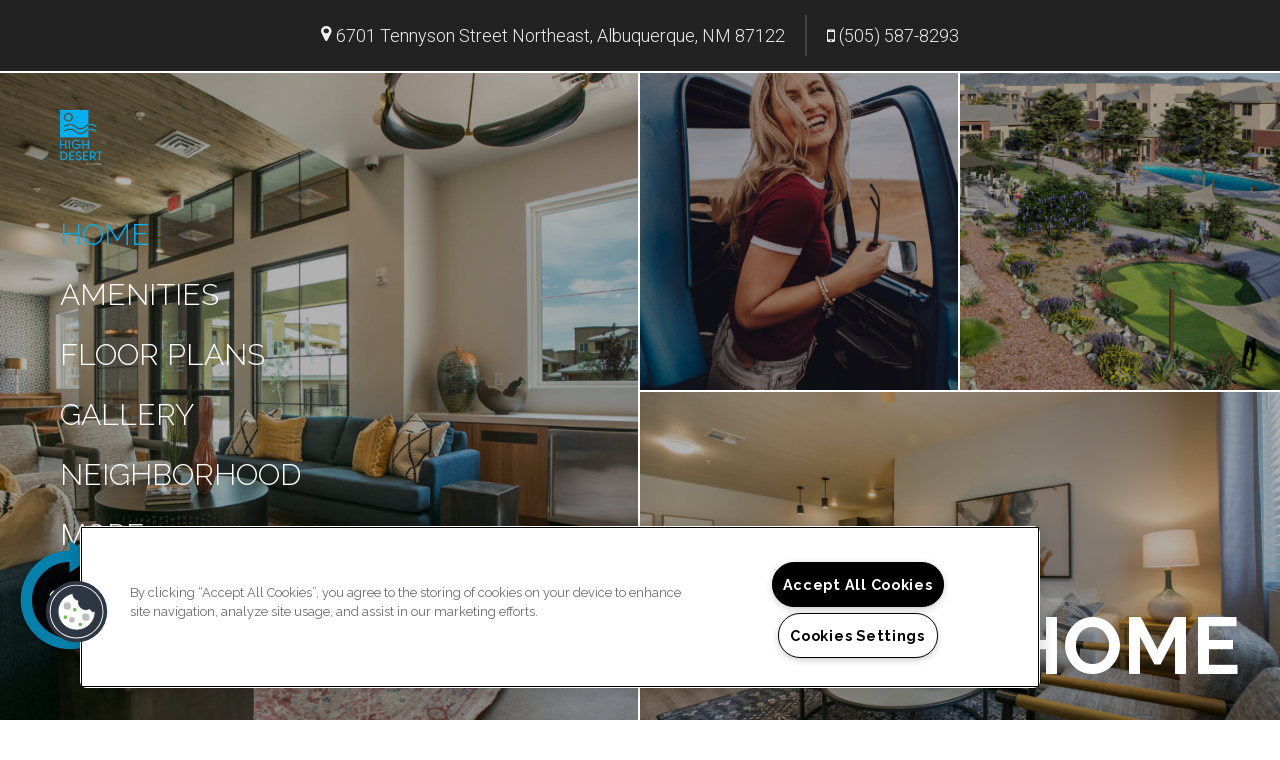

--- FILE ---
content_type: text/html; charset=utf-8
request_url: https://allasohighdesert.com/
body_size: 31059
content:
<!DOCTYPE html PUBLIC "-//W3C//DTD XHTML 1.0 Strict//EN" "http://www.w3.org/TR/xhtml1/DTD/xhtml1-strict.dtd">
<html lang="en" xmlns="http://www.w3.org/1999/xhtml">
<head id="head"><title>
	Apartments in Northeast Albuquerque | Allaso High Desert
</title><meta name="description" content="Explore our vibrant community at Allaso High Desert in Albuquerque with 1-3 bedroom apartments that feature comfortable amenities throughout. Call today!" /> 
<meta http-equiv="content-type" content="text/html; charset=UTF-8" /> 
<meta http-equiv="pragma" content="no-cache" /> 
<meta http-equiv="content-style-type" content="text/css" /> 
<meta http-equiv="content-script-type" content="text/javascript" /> 
<meta name="keywords" content="NM Apartments Great Albuquerque, NM, Apartments for rent in NM, (999) 999-9999 Apartments NM" /> 
<link href="/CMSPages/GetResource.ashx?stylesheetname=RPcssMaster_S0075-Zen-Garden" type="text/css" rel="stylesheet" />
<!-- MasterPageIncludes --><link href="https://ajax.googleapis.com/ajax/libs/jqueryui/1.9.1/themes/ui-lightness/jquery-ui.css" type="text/css" rel="preload" as="style" onload="this.rel='stylesheet'"></link><script src="https://ajax.googleapis.com/ajax/libs/jquery/1.8.2/jquery.min.js" type="text/javascript"></script><script src="https://ajax.googleapis.com/ajax/libs/jqueryui/1.9.0/jquery-ui.min.js" type="text/javascript"></script><script src="https://cs-cdn.realpage.com/CWS/1894546/CMSScripts/Custom/RPWebParts/global.min.js" type="text/javascript"></script><script src="https://cs-cdn.realpage.com/CWS/1894546/Accessibe/Accessibe.js" type="text/javascript"></script><!-- /MasterPageIncludes --><meta name="viewport" content="width=device-width,initial-scale=1" />
<meta name="geo.position" content="35.1575363;-106.4984304" />
<meta name="geo.placename" content="Albuquerque" />
<meta name="geo.region" content="US-NM" />
<meta name="ICBM" content="35.1575363, -106.4984304" />

<link type="text/css" href="https://cs-cdn.realpage.com/CWS/1894546/TemplateResources/Global/Icons/font-awesome.min.css" rel="stylesheet" />
<link type="text/css" href="https://cs-cdn.realpage.com/CWS/1894546/TemplateResources/Global/Icons/fontello.css" rel="stylesheet" />
<link rel="stylesheet" href="https://cs-cdn.realpage.com/CWS/1894546/GlobalResources/Bootstrap/css/bootstrap.min.css" />
<link rel="stylesheet" href="https://cdnjs.cloudflare.com/ajax/libs/animate.css/3.5.2/animate.min.css" />

<script src="https://ajax.googleapis.com/ajax/libs/jquery/2.2.4/jquery.min.js" type="text/javascript"></script>
<script src="https://ajax.googleapis.com/ajax/libs/jqueryui/1.12.1/jquery-ui.js" type="text/javascript"></script>
<script src="https://code.jquery.com/jquery-migrate-1.4.1.js" type="text/javascript"></script>
<script src="https://cs-cdn.realpage.com/CWS/1894546/GlobalResources/Bootstrap/js/bootstrap.min.js" type="text/javascript"></script>
<script src="https://cs-cdn.realpage.com/CWS/1894546/TemplateResources/Standard/Zen-Garden/ZenGarden.js" type="text/javascript"></script>


<script src="https://integrations.funnelleasing.com/dni/v1/dni.js" type="text/javascript"></script>
<script type="text/javascript">FunnelDNI("03f5fe3982bf41a380739512238020a1", 6729);</script>

<script src="https://integrations.funnelleasing.com/gen-ai-chatbot/v1/funnel-gen-ai-chat.js" type="text/javascript"></script>
<script type="text/javascript">
  window.addEventListener('load', function () {
      window.FunnelGenAIChat.initialize({
          communityId: 6729,
          apiKey: 'ecf28e99565e4a14beaa9bb87c5d21d0',
          waitForMarketingInfo: true
      });
  });
</script>

<meta name="google-site-verification" content="GFEcw2ytdw8McmDYawnn8fJuNMjkKmt_7uczJz-qMHw" />

<script type="text/javascript">
  $(document).ready(function() {
    
    $("#scroll-down").click(function() {
      var width = $(window).width();
      if (width < 768) {
        var homeScrollPoint = 700;
      }
      else {
        var homeScrollPoint = 850;
      }
      $('html, body').animate({
        scrollTop: homeScrollPoint
      }, 1500, 'easeOutExpo');
    });
    
    
  });
</script> 
<link href="https://s7d6.scene7.com/is/image/Greystar/Greystar%5FFavicon" rel="shortcut icon" />
<link href="https://s7d6.scene7.com/is/image/Greystar/Greystar%5FFavicon" rel="icon" />
<link href="/CmsPages/GetResource.ashx?stylesheetname=rpWebpartCss_CookiesConsent;rpWebpartCss_MediaViewer;RpWebpartCss_PopUp;rpWebpartCss_FloorplanSearchBar;rpWebpartCss_GallerySocial;rpWebPartCSS_SocialMedia;rpWebpartCss_OfficeHours;rpWebpartCss_GoogleMapWithStyle;rpWebPartCSS_SocialMedia;rpWebpartCss_OfficeHours;rpWebpartCss_CCPA" type="text/css" rel="stylesheet" />

    <script type="text/javascript">var firstTouchEnabled=true</script>
    

    <style>
        :root {
            --RPcolor1: #ffffff !important;
            --RPcolor2: #222222 !important;
            --RPcolor3: #0580ad !important;
            --RPcolor4: #00afef !important;
            --RPcolor5: #dddddd !important;
            --RPcolor6: #efefef !important;
            --RPcolor7: #ffffff !important;
            --RPcolor8: #ffffff !important;
            --RPcolor9: #ffffff !important;

            --RPHeaderFont: 'Raleway', Helvetica, Arial, sans-serif;
            --RPBodyFont: 'Roboto', Helvetica, Arial, sans-serif;

            --FPCardImageHeight: 200px;
            --FPCardImageHeight-Medium: 200px;
            --FPCardImageHeight-Large: 200px;
            --FPModalImageHeight: 500px;
            --FPModalImageHeightMedium: 500px;
            --FPModalImageHeightLarge: 500px;
            --FPCardCarouselPadding: 15px;
            --FPCardCarouselPadding-Large: 30px;
        }
    </style>

    <script src="https://cdn.jsdelivr.net/npm/css-vars-ponyfill@1" type="text/javascript"></script>
    <script src="/RPWebParts/General/CommonData.js" type="text/javascript"></script>
    <script type="text/javascript">
        cssVars();
    </script>
    
    <script type="text/javascript">
        var sourcesList = JSON.parse('[{"DisplayName":"Affordable Housing Agency","PmSourceId":"3377"},{"DisplayName":"Airbnb","PmSourceId":"4860"},{"DisplayName":"Apartment List","PmSourceId":"46"},{"DisplayName":"Apartment Locator","PmSourceId":"48"},{"DisplayName":"ApartmentRatings.com","PmSourceId":"52"},{"DisplayName":"Apartments.com","PmSourceId":"56"},{"DisplayName":"Corporate Housing","PmSourceId":"215"},{"DisplayName":"Craigslist.org","PmSourceId":"229"},{"DisplayName":"Direct Mail","PmSourceId":"1562"},{"DisplayName":"Employee Referral","PmSourceId":"1129"},{"DisplayName":"Event Marketing","PmSourceId":"300"},{"DisplayName":"Greystar.com","PmSourceId":"393"},{"DisplayName":"In House Transfer","PmSourceId":"430"},{"DisplayName":"LiveWork In Area","PmSourceId":"501"},{"DisplayName":"Local Internet Source","PmSourceId":"3245"},{"DisplayName":"Local Publication","PmSourceId":"513"},{"DisplayName":"Military Housing","PmSourceId":"546"},{"DisplayName":"NonPaid Referral","PmSourceId":"3382"},{"DisplayName":"NonPaid Social","PmSourceId":"3385"},{"DisplayName":"Off Site Signage","PmSourceId":"1603"},{"DisplayName":"Online Business Listing","PmSourceId":"3388"},{"DisplayName":"Outbound","PmSourceId":"2749"},{"DisplayName":"Outreach Marketing","PmSourceId":"614"},{"DisplayName":"Paid Audio","PmSourceId":"6352"},{"DisplayName":"Paid Display","PmSourceId":"3391"},{"DisplayName":"Paid Email","PmSourceId":"3394"},{"DisplayName":"Paid Search","PmSourceId":"3483"},{"DisplayName":"Paid Social","PmSourceId":"1742"},{"DisplayName":"Paid Video","PmSourceId":"3400"},{"DisplayName":"Paid Zillow Boost","PmSourceId":"3403"},{"DisplayName":"Pilot ILS","PmSourceId":"3412"},{"DisplayName":"Pilot Organic Digital ","PmSourceId":"6250"},{"DisplayName":"Pilot Referral","PmSourceId":"3415"},{"DisplayName":"Pilot Social and Reputation","PmSourceId":"3421"},{"DisplayName":"Pilot Student Living","PmSourceId":"6251"},{"DisplayName":"Pilot Traditional","PmSourceId":"3424"},{"DisplayName":"Preferred Employer","PmSourceId":"2070"},{"DisplayName":"Property Website","PmSourceId":"970"},{"DisplayName":"Relate 24 7","PmSourceId":"1694"},{"DisplayName":"RentMarketplace","PmSourceId":"6232"},{"DisplayName":"Resident Referral","PmSourceId":"2875"},{"DisplayName":"Sister Property Referral","PmSourceId":"2953"},{"DisplayName":"StreetEasy","PmSourceId":"840"},{"DisplayName":"Student Housing","PmSourceId":"845"},{"DisplayName":"Walk In","PmSourceId":"942"},{"DisplayName":"Yelp.com","PmSourceId":"1001"},{"DisplayName":"Zillow Rental Network","PmSourceId":"1007"},{"DisplayName":"Zumper","PmSourceId":"1015"}]');
        var propertyKey = '1E8393626770';
        var propertyId = '8936670';
        var leadList = [
                { hcLeadChannelName: "Apartment Finder", Domain: "ApartmentFinder.com"},
                { hcLeadChannelName: "Apartment Home Living Export", Domain: "ApartmentHomeLiving.com"},
                { hcLeadChannelName: "ApartmentGuide.com", Domain: "ApartmentGuide.com"},
                { hcLeadChannelName: "Apartments.com Network", Domain: "Apartments.com" },
                { hcLeadChannelName: "Rent.com", Domain: "Rent.com" },
                { hcLeadChannelName: "ForRent.com", Domain: "ForRent.com" },
                { hcLeadChannelName: "Move.com", Domain: "Move.com" },
                { hcLeadChannelName: "ApartmentFinder.com", Domain: "ApartmentFinder.com" },
                { hcLeadChannelName: "ApartmentShowcase.com", Domain: "ApartmentShowcase.com" },
                { hcLeadChannelName: "ApartmentList.com", Domain: "ApartmentList.com" },
                { hcLeadChannelName: "Zillow Rental Network", Domain: "zillow.com" },
                { hcLeadChannelName: "LiveLovely.com", Domain: "LiveLovely.com" },
                { hcLeadChannelName: "Google.com", Domain: "Google.com" },
                { hcLeadChannelName: "MyLeasestar", Domain: "myleasestar.com" },
                { hcLeadChannelName: "Greystar", Domain: "greystar.com" }
            ];
        
        //Defined in CommonData
        //matchedSource = f_getSessionStorage('matchedSource');
        //matchedSourceId = f_getSessionStorage('matchedSourceId');
        
        tryMatchingSourceFromReferrerUrl(window.document, sourcesList);
    </script>
    
        <script type="text/javascript">
            var utmConfigInfo = '';

            $(document).ready(function () {
                commonDataOnReady(document, sourcesList);
            });


                function setSEONumber(phoneNumber) {
                    $('.seo-number').each(function() {
                        if ($(this).find('span').length) {
                            $(this).find('span').html(phoneNumber);
                        } else {
                            $(this).html(phoneNumber);
                        }

                        if ($(this).attr('href') && $(this).attr('href').indexOf('tel:') > -1)
                            $(this).attr('href', 'tel: ' + phoneNumber);
                        if ($(this).attr('onclick') && $(this).attr('onclick').indexOf('f_analyticsSendEvent(') > -1) {
                            $(this).attr('onclick', "f_analyticsSendEvent('general', 'click-phone-number', '" + phoneNumber + '\')');
                        }
                    });

                    
            }

        </script>
    
    <script type="text/javascript">
        try {
            let myAccessibe = new RpAcsb()
            myAccessibe.config = {
                positionX: 'right',
                positionY: 'bottom',
                offsetX: 20,
                offsetY: 20,
                hideTrigger: true,
                statementLink: 'https://www.realpage.com/accessibility-statement/'
            }
            myAccessibe.init()
        }
        catch (err) {
            console.log("Accessibe Script not available");
        } 
    </script>

                <!-- OG Image Information -->
                <meta property="og:image" content="https://capi.myleasestar.com/v2/dimg-crop/145349196/1200x1200/145349196.png" />
                <!-- END OG Image Information --><script type="text/javascript">var propertyId='8936670';var lsApi='https://c-leasestar-api.realpage.com';var cacheUrl='';</script><script type="text/javascript">var leadObj=[{"PhoneNumber":"(505) 525-7195","LeadChannelName":"Appointment Widget"},{"PhoneNumber":"(505) 657-4469","LeadChannelName":"Greystar"},{"PhoneNumber":"(505) 657-4428","LeadChannelName":"Zillow Rental Network"},{"PhoneNumber":"(505) 657-4642","LeadChannelName":"ApartmentList.com"},{"PhoneNumber":"(505) 657-4619","LeadChannelName":"Apartments.com Network"},{"PhoneNumber":"(999) 999-9999","LeadChannelName":"Leasing Tablet"},{"PhoneNumber":"(505) 587-8293","LeadChannelName":"Website"},{"PhoneNumber":"(505) 525-7195","LeadChannelName":"Syndication"}];var googleCallTrackingEnabled = false;</script>
<link rel="canonical" href="https://www.allasohighdesert.com/" />
    <!-- ExternalResources_Header -->
    
    <!-- /ExternalResources_Header -->
<script type="text/javascript">dataLayer = [{'propertyId': '8936670' ,'companyId': '322' ,'productTypeId': '6131'}];</script><!-- Google Tag Manager Header --> <script type="text/javascript">(function(w,d,s,l,i){w[l]=w[l]||[];w[l].push({"gtm.start":
                                new Date().getTime(),event:"gtm.js"});var f=d.getElementsByTagName(s)[0],
                                j=d.createElement(s),dl=l!="dataLayer"?"&l="+l:"";j.async=true;j.src=
                                "//www.googletagmanager.com/gtm.js?id="+i+dl;f.parentNode.insertBefore(j,f);
                                })(window,document,"script","dataLayer","GTM-PM7XN6P");
                            </script><link href="https://cs-cdn.realpage.com/CWS/1894546/CMSScripts/Custom/RPWebParts/fancybox3/jquery.fancybox.css" type="text/css" rel="preload" as="style" onload="this.rel='stylesheet'" />
<script src="https://cs-cdn.realpage.com/CWS/1894546/CMSScripts/Custom/RPWebParts/fancybox3/jquery.fancybox.js" type="text/javascript" defer="defer"></script><script src="https://cs-cdn.realpage.com/CWS/1894546/CMSScripts/Custom/RPWebParts/cookies-consent.js" type="text/javascript" defer="defer"></script><link href="https://cs-cdn.realpage.com/CWS/1894546/CMSScripts/Custom/RPWebParts/fancybox3/jquery.fancybox.css" type="text/css" rel="preload" as="style" onload="this.rel='stylesheet'" />
<script type="text/javascript">var mvTourText = ''; var mvColor = '0580ad'; mvBtnAnimation = 'spin'</script><script type="text/javascript">var mvTours = [{"Type":"UKN","MediaId":153219312,"DisplaySequence":140,"Caption":"","Src":"https://my.matterport.com/show/?m=kqK85AzzRoX","AltText":"One Bedroom","TourType":"Matterport","ImgUrl":null},{"Type":"UKN","MediaId":153219313,"DisplaySequence":140,"Caption":"","Src":"https://my.matterport.com/show/?m=c6VEygj6gz3","AltText":"Two Bedroom","TourType":"Matterport","ImgUrl":null}]</script><script src="https://cs-cdn.realpage.com/CWS/1894546/CMSScripts/Custom/RPWebParts/media-viewer.js" type="text/javascript" defer="defer"></script><link href="https://cs-cdn.realpage.com/CWS/1894546/TemplateResources/Global/Icons/font-awesome.min.css" type="text/css" rel="preload" as="style" onload="this.rel='stylesheet'" />
<script type="application/ld+json">{"@context":"http://schema.org","@type":"Apartment","name":"Allaso High Desert","image":"https://capi.myleasestar.com/v2/dimg/145349196/400x400/145349196.png","telephone":"(505) 587-8293","address":{"@type":"PostalAddress","streetAddress":"6701 Tennyson Street Northeast","addressLocality":"Albuquerque","addressRegion":"NM","postalCode":"87122","addressCountry":"USA"},"geo":{"@type":"GeoCoordinates","latitude":35.1575363,"longitude":-106.4984304},"openingHoursSpecification":[{"@type":"OpeningHoursSpecification","dayOfWeek":"Monday","opens":"9:00AM","closes":"6:00PM"},{"@type":"OpeningHoursSpecification","dayOfWeek":"Tuesday","opens":"9:00AM","closes":"6:00PM"},{"@type":"OpeningHoursSpecification","dayOfWeek":"Wednesday","opens":"9:00AM","closes":"6:00PM"},{"@type":"OpeningHoursSpecification","dayOfWeek":"Thursday","opens":"9:00AM","closes":"6:00PM"},{"@type":"OpeningHoursSpecification","dayOfWeek":"Friday","opens":"9:00AM","closes":"6:00PM"},{"@type":"OpeningHoursSpecification","dayOfWeek":"Saturday","opens":"10:00AM","closes":"5:00PM"}]}</script><link href="https://cs-cdn.realpage.com/CWS/1894546/GlobalResources/datepicker.css" type="text/css" rel="preload" as="style" onload="this.rel='stylesheet'" />
<script src="https://cs-cdn.realpage.com/CWS/1894546/GlobalResources/datepicker.js" type="text/javascript" defer="defer"></script><link href="https://cs-cdn.realpage.com/CWS/1894546/TemplateResources/Global/Icons/font-awesome.min.css" type="text/css" rel="stylesheet" />
<link href="https://cs-cdn.realpage.com/CWS/1894546/CMSScripts/Custom/RPWebParts/fancybox3/jquery.fancybox.css" type="text/css" rel="preload" as="style" onload="this.rel='stylesheet'" />
<script type="text/javascript">var latitude='35.1575363',longitude='-106.4984304',name='Allaso High Desert',addressLine1='6701 Tennyson Street Northeast',city='Albuquerque',addressState='NM',addressPostalCode='87122',phonesNumber='(505) 587-8293',website='';</script><link href="/CMSPages/GetResource.ashx?stylesheetfile=/assets/common/footer/css/footer.min.css" type="text/css" rel="stylesheet" />
<script type="text/javascript">var footerTemplate = 'footer7';</script><script type="text/javascript">var propertyOfficeHours = [{"DayOfWeek":"Monday","OfficeHoursText":"","StartTime1":"9:00AM","EndTime1":"6:00PM","StartTime2":null,"EndTime2":null},{"DayOfWeek":"Tuesday","OfficeHoursText":"","StartTime1":"9:00AM","EndTime1":"6:00PM","StartTime2":null,"EndTime2":null},{"DayOfWeek":"Wednesday","OfficeHoursText":"","StartTime1":"9:00AM","EndTime1":"6:00PM","StartTime2":null,"EndTime2":null},{"DayOfWeek":"Thursday","OfficeHoursText":"","StartTime1":"9:00AM","EndTime1":"6:00PM","StartTime2":null,"EndTime2":null},{"DayOfWeek":"Friday","OfficeHoursText":"","StartTime1":"9:00AM","EndTime1":"6:00PM","StartTime2":null,"EndTime2":null},{"DayOfWeek":"Saturday","OfficeHoursText":"","StartTime1":"10:00AM","EndTime1":"5:00PM","StartTime2":null,"EndTime2":null}]</script><script type="text/javascript">var latitude='35.1575363',longitude='-106.4984304',name='Allaso High Desert',addressLine1='6701 Tennyson Street Northeast',city='Albuquerque',addressState='NM',addressPostalCode='87122',phonesNumber='(505) 587-8293',website='';</script><script type="text/javascript">
(function(i,s,o,g,r,a,m){i['GoogleAnalyticsObject']=r;i[r]=i[r]||function(){(i[r].q=i[r].q||[]).push(arguments)},i[r].l=1*new Date();a=s.createElement(o),m=s.getElementsByTagName(o)[0];a.async=1;a.src=g;m.parentNode.insertBefore(a,m)})(window,document,'script','//www.google-analytics.com/analytics.js','ga');</script>
<script>(window.BOOMR_mq=window.BOOMR_mq||[]).push(["addVar",{"rua.upush":"false","rua.cpush":"false","rua.upre":"false","rua.cpre":"false","rua.uprl":"false","rua.cprl":"false","rua.cprf":"false","rua.trans":"","rua.cook":"false","rua.ims":"false","rua.ufprl":"false","rua.cfprl":"false","rua.isuxp":"false","rua.texp":"norulematch","rua.ceh":"false","rua.ueh":"false","rua.ieh.st":"0"}]);</script>
                              <script>!function(e){var n="https://s.go-mpulse.net/boomerang/";if("False"=="True")e.BOOMR_config=e.BOOMR_config||{},e.BOOMR_config.PageParams=e.BOOMR_config.PageParams||{},e.BOOMR_config.PageParams.pci=!0,n="https://s2.go-mpulse.net/boomerang/";if(window.BOOMR_API_key="Y2PYZ-3WZ5U-9VEDC-WUEHY-8N7AV",function(){function e(){if(!o){var e=document.createElement("script");e.id="boomr-scr-as",e.src=window.BOOMR.url,e.async=!0,i.parentNode.appendChild(e),o=!0}}function t(e){o=!0;var n,t,a,r,d=document,O=window;if(window.BOOMR.snippetMethod=e?"if":"i",t=function(e,n){var t=d.createElement("script");t.id=n||"boomr-if-as",t.src=window.BOOMR.url,BOOMR_lstart=(new Date).getTime(),e=e||d.body,e.appendChild(t)},!window.addEventListener&&window.attachEvent&&navigator.userAgent.match(/MSIE [67]\./))return window.BOOMR.snippetMethod="s",void t(i.parentNode,"boomr-async");a=document.createElement("IFRAME"),a.src="about:blank",a.title="",a.role="presentation",a.loading="eager",r=(a.frameElement||a).style,r.width=0,r.height=0,r.border=0,r.display="none",i.parentNode.appendChild(a);try{O=a.contentWindow,d=O.document.open()}catch(_){n=document.domain,a.src="javascript:var d=document.open();d.domain='"+n+"';void(0);",O=a.contentWindow,d=O.document.open()}if(n)d._boomrl=function(){this.domain=n,t()},d.write("<bo"+"dy onload='document._boomrl();'>");else if(O._boomrl=function(){t()},O.addEventListener)O.addEventListener("load",O._boomrl,!1);else if(O.attachEvent)O.attachEvent("onload",O._boomrl);d.close()}function a(e){window.BOOMR_onload=e&&e.timeStamp||(new Date).getTime()}if(!window.BOOMR||!window.BOOMR.version&&!window.BOOMR.snippetExecuted){window.BOOMR=window.BOOMR||{},window.BOOMR.snippetStart=(new Date).getTime(),window.BOOMR.snippetExecuted=!0,window.BOOMR.snippetVersion=12,window.BOOMR.url=n+"Y2PYZ-3WZ5U-9VEDC-WUEHY-8N7AV";var i=document.currentScript||document.getElementsByTagName("script")[0],o=!1,r=document.createElement("link");if(r.relList&&"function"==typeof r.relList.supports&&r.relList.supports("preload")&&"as"in r)window.BOOMR.snippetMethod="p",r.href=window.BOOMR.url,r.rel="preload",r.as="script",r.addEventListener("load",e),r.addEventListener("error",function(){t(!0)}),setTimeout(function(){if(!o)t(!0)},3e3),BOOMR_lstart=(new Date).getTime(),i.parentNode.appendChild(r);else t(!1);if(window.addEventListener)window.addEventListener("load",a,!1);else if(window.attachEvent)window.attachEvent("onload",a)}}(),"".length>0)if(e&&"performance"in e&&e.performance&&"function"==typeof e.performance.setResourceTimingBufferSize)e.performance.setResourceTimingBufferSize();!function(){if(BOOMR=e.BOOMR||{},BOOMR.plugins=BOOMR.plugins||{},!BOOMR.plugins.AK){var n=""=="true"?1:0,t="",a="z54ccivygokqu2lh64yq-f-d684f3fbb-clientnsv4-s.akamaihd.net",i="false"=="true"?2:1,o={"ak.v":"39","ak.cp":"1592120","ak.ai":parseInt("1022256",10),"ak.ol":"0","ak.cr":6,"ak.ipv":4,"ak.proto":"http/1.1","ak.rid":"16e2c878","ak.r":34806,"ak.a2":n,"ak.m":"","ak.n":"essl","ak.bpcip":"15.235.96.0","ak.cport":42562,"ak.gh":"184.51.149.46","ak.quicv":"","ak.tlsv":"tls1.2","ak.0rtt":"","ak.0rtt.ed":"","ak.csrc":"-","ak.acc":"bbr","ak.t":"1768421169","ak.ak":"hOBiQwZUYzCg5VSAfCLimQ==C2MlfAyCxsl1GSqCcBDnqM+fMkTH0rS8I+vlQok34xutVwndU/lumxO7W38Z2FyBdJtHR5xjFrWguNPlkbGXo0VUYC1piyYhgvqo4SeMgjB18TDLpErIClgGDnsOl8EBU74idEE1nlrcUCXb5KgPQzjzfrsemdMUUVLJSrCGIX3ttMbNG1aCBoNBYaHeMF2f2SgKeQnZzFY1f97BlbBz6YM9Yr0kY7ko1DWvexwQQ1UTvWVi4/SedVO5tS+TST6AiLgYRQtY86A/8A0s7ovU8CaBAp7/6VotDe7Mve7MR/+d0wQOYgYcCGpAVVCs52DFqkjUufpZiEJBwqgPQCSarUYTvOplo+1R6L0NjZjzsQ3IM2divimjMu5fPTDXk8hpIgMGryod6gqhlY+PkHXvCgSX9T1w53MKwp0C+YGp+/M=","ak.pv":"6","ak.dpoabenc":"","ak.tf":i};if(""!==t)o["ak.ruds"]=t;var r={i:!1,av:function(n){var t="http.initiator";if(n&&(!n[t]||"spa_hard"===n[t]))o["ak.feo"]=void 0!==e.aFeoApplied?1:0,BOOMR.addVar(o)},rv:function(){var e=["ak.bpcip","ak.cport","ak.cr","ak.csrc","ak.gh","ak.ipv","ak.m","ak.n","ak.ol","ak.proto","ak.quicv","ak.tlsv","ak.0rtt","ak.0rtt.ed","ak.r","ak.acc","ak.t","ak.tf"];BOOMR.removeVar(e)}};BOOMR.plugins.AK={akVars:o,akDNSPreFetchDomain:a,init:function(){if(!r.i){var e=BOOMR.subscribe;e("before_beacon",r.av,null,null),e("onbeacon",r.rv,null,null),r.i=!0}return this},is_complete:function(){return!0}}}}()}(window);</script></head>
<body class="LTR Chrome ENUS ContentBody">
    <!-- Google Tag Manager -->
                            <noscript>
                                <iframe src="//www.googletagmanager.com/ns.html?id=GTM-PM7XN6P" height="0" width="0" style="display:none;visibility:hidden"></iframe>
                            </noscript>
                         <!-- End Google Tag Manager -->

	    
	
    

<script type="text/javascript">
    var displayModal = false;
    if(navigator.userAgent.indexOf('MSIE')!==-1 || navigator.appVersion.indexOf('Trident/') > -1){
        displayModal = true;
    }


    // POLYFILLS
    if (typeof IntersectionObserver == 'undefined') {
            var intersectionObserverScript = document.createElement("script");
            intersectionObserverScript.type = "text/javascript";
            intersectionObserverScript.setAttribute("src", '/CMSScripts/Custom/Polyfill/intersection-observer.js');
            document.documentElement.firstChild.appendChild(intersectionObserverScript);
    }
    if (navigator.userAgent.toLocaleLowerCase().indexOf('chrome') == -1) {
        var preloadCssScript = document.createElement("script");
            preloadCssScript.type = "text/javascript";
            preloadCssScript.setAttribute("src", '/CMSScripts/Custom/Polyfill/cssrelpreload.js');
            document.documentElement.firstChild.appendChild(preloadCssScript);
    }

    // END POLYFILLS
    //For TESTING
    //displayModal = true;
    $(document).ready(function () {
        var cookie = f_getBrowserSessionCookie('showBrowserVersionOnPageLoad');
        //For TESTING
        //var cookie = null;

        if (displayModal && cookie == null) {
            $('.oB-overlay').show();
            $('#oldBrowserModal').show();
            var html = htmlStringBuilder();
            $('#oldBrowserModal').append(html);
            f_setBrowserSessionCookie('showBrowserVersionOnPageLoad', false);
        }
        $('#closeBrowserModalButton').on('click', function() {
            $('.oB-overlay').hide();
            $('#oldBrowserModal').hide();
        });
    });

    function f_setBrowserSessionCookie(cookieName, value) {
        document.cookie = cookieName + "=" + value;
    }

    function f_getBrowserSessionCookie(cookieName) {
        var cookieValue = document.cookie;
        var cookieStart = cookieValue.indexOf(" " + cookieName + "=");
        if (cookieStart == -1) {
            cookieStart = cookieValue.indexOf(cookieName + "=");
        }
        if (cookieStart == -1) {
            cookieValue = null;
        }
        else {
            cookieStart = cookieValue.indexOf("=", cookieStart) + 1;
            var cookieEnd = cookieValue.indexOf(";", cookieStart);
            if (cookieEnd == -1) {
                cookieEnd = cookieValue.length;
            }
            cookieValue = unescape(cookieValue.substring(cookieStart, cookieEnd));
        }
        return cookieValue;
    }

    function htmlStringBuilder() {
        var buildHtml = '<div class="oB-dialog">'+
				'<div class="oB-content">'+
					'<div class="oB-header">'+
						'<h4>For the best website experience, please update your browser</h4>'+
					'</div>'+
					'<div class="oB-body">'+
						'<p>Just click on the icons to get to the download page</p>'+
						'<div class="browserSelect">'+					
							'<div class="browserIconContainer" id="firefoxTab">'+
								'<div class="browserColumn">'+
									'<a class="browserLink" href="https://www.mozilla.org/en-US/firefox/new/?v=1" target="_blank" aria-label="Firefox Download" tabindex="0">'+
										'<div class="browserImage"><img src="https://cs-cdn.realpage.com/CWS/1894546/GlobalResources/BrowserIcons/firefoxLogo.png" aria-hidden="true" alt="Firefox" /></div>'+
										'<div class="browserName">Firefox</div>'+
									'</a>'+
								'</div>'+
							'</div>'+
							'<div class="browserIconContainer" id="chromeTab">'+
								'<div class="browserColumn">'+
									'<a class="browserLink" href="https://www.google.com/chrome/browser/desktop/" target="_blank" aria-label="Chrome Download" tabindex="0">'+
										'<div class="browserImage"><img src="https://cs-cdn.realpage.com/CWS/1894546/GlobalResources/BrowserIcons/chromeLogo.png" aria-hidden="true" alt="Chrome" /></div>'+
										'<div class="browserName">Chrome</div>'+
									'</a>'+
								'</div>'+
							'</div>'+
							'<div class="browserIconContainer" id="safariTab">'+
								'<div class="browserColumn">'+
									'<a class="browserLink" href="https://support.apple.com/downloads/safari" target="_blank" aria-label="Safari Download" tabindex="0">'+
										'<div class="browserImage"><img src="https://cs-cdn.realpage.com/CWS/1894546/GlobalResources/BrowserIcons/safariLogo.png" aria-hidden="true" alt="Safari"/></div>'+
										'<div class="browserName">Safari</div>'+
									'</a>'+
								'</div>'+
							'</div>'+
                           ' <div class="browserIconContainer" id="edgeTab">'+
								'<div class="browserColumn">'+
									'<a class="browserLink" href="https://www.microsoft.com/en-us/windows/microsoft-edge#0QiY0Omq3i5Z0krF.97" target="_blank" aria-label="Edge Download" tabindex="0">'+
										'<div class="browserImage"><img src="https://cs-cdn.realpage.com/CWS/1894546/GlobalResources/BrowserIcons/edgeLogo.png" aria-hidden="true" alt="Edge"/></div>'+
										'<div class="browserName">Edge</div>'+
									'</a>'+
								'</div>'+
							'</div>'+			
						'</div>'+
					'</div>'+
					'<button id="closeBrowserModalButton" type="button" aria-label="close" tabindex="0">Close Window</button>'+
					'<div class="oB-footer">'+
						'</p>By closing this window you acknowledge that your experience on this website may be degraded</p>'+
					'</div>'+
				'</div>';
        console.log(buildHtml);
        return buildHtml;
    }
</script>
        <style>
        #oldBrowserModal {
            font-family: 'Arial', sans-serif;
        }
        #oldBrowserModal .oB-header h4, #oldBrowserModal .oB-body p {
            color: #666;
            font-weight: bold;
        }
        #oldBrowserModal .oB-header h4 {font-size: 20px;}
        #oldBrowserModal .oB-body p {
            font-size: 16px;
            padding: 0 15px 15px;
        }
        #oldBrowserModal .browserIconContainer {
            width: 90px;
            display: inline-block;
            text-align: center;
            margin-bottom: 15px;
        }
        #oldBrowserModal .browserSelect {font-size: 14px;}
        #oldBrowserModal #explorerTab {width: 140px;}
        #oldBrowserModal .browserImage img {
            height: 60px;
            width: 60px;
            margin-bottom:10px;
            border: none !important;
        }
        #oldBrowserModal a.browserLink {
            color: #666;
            text-decoration: none;
        }
        #oldBrowserModal #closeBrowserModalButton {
            background: #42a5f5;
            color: #fff;
            border: none;
            padding: 15px 45px;
            border-radius: 500px;
            font-size: 16px;
            cursor: pointer;
        }
        #oldBrowserModal .oB-content {text-align:center;}
        #oldBrowserModal :focus {
            outline: -webkit-focus-ring-color auto 0px;
        }
        #oldBrowserModal .oB-content {border-radius: 0;}
        .oB-overlay {
            position: fixed;
            z-index: 2000;
            height: 100%;
            width: 100%;
            top: 0;
            left: 0;
            background: rgba(0,0,0,0.5);
        }
        #oldBrowserModal .oB-header {
            border-bottom: 1px solid rgba(0,0,0,.1);
            padding: 15px;
        }
        #oldBrowserModal .oB-body {
             padding: 15px;
        }
        #oldBrowserModal .oB-footer {
            font-size: 12px;
            padding: 15px;
            text-align: center;
            border: none;
            color: #666;
        }
        @media (min-width: 768px) {
            #oldBrowserModal .oB-dialog {width: 690px;}
            #oldBrowserModal {
                position: absolute;
                z-index: 2001;
                top: 10%;
                left: 50%;
                background: #fff;
                transform: translate(-50%, 0);
                -ms-transform: translate(-50%, 0);
            }
        }
        @media (max-width: 767px) {
            #oldBrowserModal {
                position: relative;
                z-index: 2001;
                margin: 5% auto 5%;
                background: #fff;
                width: 95%;
            }
        }                             
</style>

<div class="oB-overlay" style="display: none;"></div> <div id="oldBrowserModal" style="display: none;"></div>
    <form method="post" action="/" id="form">
<div class="aspNetHidden">
<input type="hidden" name="__EVENTTARGET" id="__EVENTTARGET" value="" />
<input type="hidden" name="__EVENTARGUMENT" id="__EVENTARGUMENT" value="" />
<input type="hidden" name="__VIEWSTATE" id="__VIEWSTATE" value="vOcXloKdiL2rLy/BDSUjI8hFnazGLYE8c0m8YUj92IfWEnnuz++6f5gm8LYPJQd5SZ+7AaOuEe9BL2uwWzdoAr/FqPL0T79mfWh81M3QhFKBF9YEzPnExgnRM7Tu+M2SrAhBDy+No3aMKgRpX58jM7h4xHmgNZAlSIiPkkdjKWFtcTtQwPvzeuTEWiaiL1fgMxsVqhXwZ/FY09kT11x/yapn2zevibjz6us7+ONke22XG86R8ZWWrWvRqyak/DA4LVEupgDN6K9sXpcRV3CO9GLboIaAmcnxt5og1z9tUGr1/9F2HrHyZls2xxT/wMM2wlFtqe/3kmwoYzV6ZXOlVgVEBA0vYEAOc2fh5AmY7AWFDrrSpdfjZTY345RlY/mIscEUGXxRbgBBzplXctmoyY2DyWLKnNqcD6Fu8D7p+N6y8MTIvGx/8BOXbZNFD7vj+fs26d+NbtEHVuapJLTlwOrlS4bCHIu5VHUah6113bKHtU9BYq3cdQ+g3fiOOhlTLeaJ7JPx5SSy7WkhPFTKQVS7q1OPMHvL+RLUBd/y1qqYb+zlj2GZ0Ktjx/LfJdsIwhlNXcndDkT0P8nJMuSrGpFaiMJYjQWsC9aOjQMTyv7cFRET+yhk7D8xW0bOzKoS4934P45Wcl3/qIflYoi0+gaAcf51FSKNHJAGNvL8GmGT98kx05rhd5YfBsaF+FwFOrF6qViP+2N+NtWSSH41LbSrztLIpq2yM9lT70hLnZJ0hRSqDrsdHvpKcDKTRK1rulN35RVbCw/tf2brhP2C07YHCy21a9RiAO3bcvBRM7aNm2F8IqiWGV3Z7FjByg3sA6gVpwR679vI6OTAwwmtWtB9f2jRr1p3BwNXEkPMxkxftoDDTlQtDtM+haujsVAzAXM1MHOro4N/ZQZwhT4VGIgm2W6DwVeo3pkz0j0Q5miGkZ/ID4q8kG7hzAXK6wpE7v3Cbof6rBqo74bxtTMIXGf/ZxUxLsMtDKwjo/EGss4fvdbGOARXdGMk/5ABHBzYedRjpqS38M1cJg7Z8w6U+uONg/C9XSgsoE6YMY9DiJdOfUFs3INtLdGaNjF10hRr9xpMZkLcu8gVEotyhC2Sp2UdTTF/6DENe9ocsZFLE6QbLYazrySnBSxpgcfq01evmOp2Ex1D1TynFNuMHyxMbQ==" />
</div>

<script type="text/javascript">
//<![CDATA[
var theForm = document.forms['form'];
if (!theForm) {
    theForm = document.form;
}
function __doPostBack(eventTarget, eventArgument) {
    if (!theForm.onsubmit || (theForm.onsubmit() != false)) {
        theForm.__EVENTTARGET.value = eventTarget;
        theForm.__EVENTARGUMENT.value = eventArgument;
        theForm.submit();
    }
}
//]]>
</script>


<script src="/WebResource.axd?d=pynGkmcFUV13He1Qd6_TZLJliYB8TA_FIF9xlHcKd7ag0Vv3EWtMdA4IBxcPvyX2M5F_ORIargEI2RFqew7B_g2&amp;t=638901591720898773" type="text/javascript"></script>


<script src="https://maps.googleapis.com/maps/api/js?key=AIzaSyDS1oKsJ_hSSZqIslqkR4EdK1VndKUOPYM&amp;libraries=places" type="text/javascript"></script>
<script src="/assets/common/footer/js/footer.js" type="text/javascript"></script><input type="hidden" name="lng" id="lng" value="en-US" />
<script type="text/javascript">
	//<![CDATA[

function PM_Postback(param) { if (window.top.HideScreenLockWarningAndSync) { window.top.HideScreenLockWarningAndSync(1080); } if(window.CMSContentManager) { CMSContentManager.allowSubmit = true; }; __doPostBack('m$am',param); }
function PM_Callback(param, callback, ctx) { if (window.top.HideScreenLockWarningAndSync) { window.top.HideScreenLockWarningAndSync(1080); }if (window.CMSContentManager) { CMSContentManager.storeContentChangedStatus(); };WebForm_DoCallback('m$am',param,callback,ctx,null,true); }
//]]>
</script>
<script src="/ScriptResource.axd?d=NJmAwtEo3Ipnlaxl6CMhvgm388C7z57L5COL7njlfxHabVp02JjeGBqhojV0DvhOls37naEdTKvtve-DZGAUfkLhXnkKZ0JM5n8W_iT84YozJbVtHk6XR7HfTxh00jaQbIJ5RlBvWf7fnz-N3zpSVKNk_Hm4b82dGd4p6rDl7rs1&amp;t=32e5dfca" type="text/javascript"></script>
<script src="/ScriptResource.axd?d=dwY9oWetJoJoVpgL6Zq8OBLhaBrqwBdVAb8vaEtP5p0RwE8U2clwoyTHecbvHf4xQfmyrJ2iJaF8M22aUIdHdYyU7qY-2hjISrIPPxmhFqA408i6Y0GxT1-SnCjYV3lgC3TXr_eJ0QD4CYVGcu8j6ZFo_C_b-R4EfAA4qAquMMk1&amp;t=32e5dfca" type="text/javascript"></script>
<script type="text/javascript">
	//<![CDATA[

var CMS = CMS || {};
CMS.Application = {
  "language": "en",
  "imagesUrl": "/CMSPages/GetResource.ashx?image=%5bImages.zip%5d%2f",
  "isDebuggingEnabled": false,
  "applicationUrl": "/",
  "isDialog": false,
  "isRTL": "false"
};

//]]>
</script>
<div class="aspNetHidden">

	<input type="hidden" name="__VIEWSTATEGENERATOR" id="__VIEWSTATEGENERATOR" value="A5343185" />
	<input type="hidden" name="__SCROLLPOSITIONX" id="__SCROLLPOSITIONX" value="0" />
	<input type="hidden" name="__SCROLLPOSITIONY" id="__SCROLLPOSITIONY" value="0" />
</div>
        <script type="text/javascript">
//<![CDATA[
Sys.WebForms.PageRequestManager._initialize('manScript', 'form', ['tctxM',''], [], [], 90, '');
//]]>
</script>

        <div id="ctxM">

</div>
        
  
  




<header>
  
      <div id="topHeaderBar" class="landscape">
<div id="specials" class="collapse"><div id="specialsText" class=""><p><div></div></p></div></div>
    
    

<!-- MediaViewer Added -->
<script type="text/javascript">

    $(document).ready(function () {
        var disableOnMobile = 'False';
        var isSmallScreenDevice = $(window).width() <= 500;

        var cookie = f_getSessionCookie('showOnPageLoad');
        var endDate = '';
        var convertedEndDate = new Date(endDate + " 23:59:59");
        var today = new Date();

        var page = '~/';
        //should only popup for the home page
        if (page == "~/" && (!endDate || convertedEndDate > today)) {
            if (!cookie || 'False'.toLowerCase() == 'true') {
                if (('False'.toLowerCase() == 'true' || 'False'.toLowerCase() == 'true') && ((disableOnMobile.toLowerCase() == 'false' || !isSmallScreenDevice))) {
                    f_showDialog(true);
                }
                f_setSessionCookie('showOnPageLoad', false);
            }
        }

        $(document).keydown(function(event) { 
          if (event.keyCode == 27) { 
              f_hideDialog();
          }
        });
    });

    function f_setSessionCookie(cookieName, value) {
        document.cookie = cookieName + "=" + value;
    }

    function f_getSessionCookie(cookieName) {
        var cookieValue = document.cookie;
        var cookieStart = cookieValue.indexOf(" " + cookieName + "=");
        if (cookieStart == -1) {
            cookieStart = cookieValue.indexOf(cookieName + "=");
        }
        if (cookieStart == -1) {
            cookieValue = null;
        }
        else {
            cookieStart = cookieValue.indexOf("=", cookieStart) + 1;
            var cookieEnd = cookieValue.indexOf(";", cookieStart);
            if (cookieEnd == -1) {
                cookieEnd = cookieValue.length;
            }
            cookieValue = unescape(cookieValue.substring(cookieStart, cookieEnd));
        }
        return cookieValue;
    }

    function f_showDialog(modal) {
        if ($('#popUpWindowDialog').length > 0) {
            $("#popup-overlay").show();
            $(".popUpWindowLightBox").fadeIn(300);
            if (modal) {
                $("#popup-overlay").unbind("click");
            } else {
                $("#popup-overlay").click(function () {
                    f_hideDialog();
                });
            }
        }
    }

    function f_hideDialog() {
        $("#popup-overlay").hide();
        $(".popUpWindowLightBox").fadeOut(300);
    }

</script>

<div id="popup-overlay" class="popup-overlay"></div>
<div id="p_lt_zoneTopHeaderBarLogo_rpWebpart_PopUp_PopUpWindow" class="popUpWindowLightBox">
	<div id="popUpWindowDialog" class="popUpWindowDialog"><div id="popUpWindowHeader" class="popUpWindowHeader"></div><div id="divCloseButton" class="divCloseButton"><button id="popBtnClose" onclick="f_hideDialog()" aria-label="Close Window" tab-index="0" type="button">Close</button></div><div id="popUpWindowText" class="popUpWindowText"><p class="MsoNormal" style="text-align: center;"><br /></p></div></div>
</div>



<div id="propertyLogoNavBar" class="landscape"><a href="https://allasohighdesert.com" aria-label="Link to property website"><img id="p_lt_zoneTopHeaderBarLogo_EditableImage1_ucEditableImage_imgImage" title="Allaso High Desert Logo" class="landscape" src="https://capi.myleasestar.com/v2/dimg/145349196/700x700/145349196.png" alt="Allaso High Desert Logo" />

</a></div>


      <div id="headerElements" class="clearfix landscape"><div id="" class="topHeaderBarElement"><a href="http://maps.google.com/?q=6701 Tennyson Street Northeast, Albuquerque, NM 87122" target="_blank">
<span class="fa fa-map-marker" aria-hidden="true"></span>
<span id="desktopAddress">6701 Tennyson Street Northeast, Albuquerque, NM 87122</span>
<span id="mobileAddress">
Albuquerque, NM
</span>
</a></div><div id="" class="topHeaderBarElement headerDivider"><i class="fa fa-mobile" aria-hidden="true"></i>
<a class="seo-number" href="tel:(505) 587-8293" onclick="f_analyticsSendEvent('general', 'click-phone-number', '(505) 587-8293')">(505) 587-8293</a></div><div id="navBarMenu"><button type="button" id="hamburgerMenuButton" type="button" aria-label="Navigation Menu" tabindex="0">
        <span class="glyphicon glyphicon-menu-hamburger"></span>
        </button>
</div></div>
  
    <div id="hamburgerMenuOverlay">

</div>
</div>
  
  
    <div id="headerNav" class="landscape"><button aria-label="close" id="closeMenuButton" type="button">
&times;
</button><div id="propertyLogo" class="landscape"><a href="https://allasohighdesert.com" aria-label="Link to property website"><img id="p_lt_zoneHeader_EditableImage_ucEditableImage_imgImage" title="Allaso High Desert Logo" class="landscape" src="https://capi.myleasestar.com/v2/dimg/145349196/700x700/145349196.png" alt="Allaso High Desert Logo" />

</a></div>
	<ul id="menuElem">
		<li class="active">
			<a href="/">Home</a>
		</li>
		<li class="amenities">
			<a href="/Amenities.aspx">Amenities</a>
		</li>
		<li class="floor-plans">
			<a href="/Floor-plans.aspx">Floor Plans</a>
		</li>
		<li class="gallery">
			<a href="/Gallery.aspx">Gallery</a>
		</li>
		<li class="neighborhood">
			<a href="/Neighborhood.aspx">Neighborhood</a>
		</li>
		<li class="onlineLeasingLink">
			<a href="/OnlineLeasing.aspx">Apply Now</a>
		</li>
		<li class="AdHoc0-Zen-Garden">
			<a href="/accessibility-statement.aspx">Accessibility Statement</a>
		</li>
		<li class="AdHoc0-Zen-Garden">
			<a href="/contactus.aspx">Contact Us</a>
		</li>
		<li class="AdHoc0-Zen-Garden">
			<a href="/scheduletour.aspx">Schedule Tour</a>
		</li>

	</ul>


<ul class="menuElem">
  <li class="onlineLeasingCTA">
    <a href="/floor-plans.aspx">
      Apply Now
    </a>
  </li>
</ul></div>
  
  
  
  
</header>

<div id="" class="page-placeholder-container"><div class="header-spacer"></div>





<div class="clearfix">
  <div id="" class="pageTitle home"><h1 class="pageBanner">
	Welcome Home </h1></div><div id="homeHeaderImage1" class="animated fadeIn">
	<a id="scroll-down"><i class="fa fa-angle-down" aria-hidden="true"></i></a>
</div>
<div id="homeHeaderImage2" class="animated fadeIn"></div>
<div id="homeHeaderImage3" class="animated fadeIn"></div>
<div id="homeHeaderImage4" class="animated fadeIn"></div>

</div>
<div id="homePageContent1" class="scroll-animations">
  <h2 class="boldHeadline animated">LUXURY LIVING AT YOUR FINGERTIPS</h2><div id="" class="animated mainContent">
<p><p class="MsoNormal" style="margin-bottom:0in;line-height:normal">Discover a new standard for residential life at Allaso High
Desert, all-new, <span style="background-image: initial; background-position: initial; background-size: initial; background-repeat: initial; background-attachment: initial; background-origin: initial; background-clip: initial;">luxury
apartments in northeast Albuquerque</span>. Nestled at the base of the
foothills of the Sandia Mountains, your community offers the best of both
worlds; access to scenic natural beauty plus all the comforts of
resort-inspired living. <o:p></o:p></p><p class="MsoNormal" style="margin-bottom:0in;line-height:normal">&nbsp;</p><p class="MsoNormal" style="margin-bottom:0in;line-height:normal">



</p><p class="MsoNormal" style="margin-bottom:0in;line-height:normal"><a name="_Hlk132730988">These one, two and three bedroom
apartments &amp; townhomes </a>come move-in
ready with upscale amenities and finishes, and throughout your community, find luxurious
features like a resort-style pool and spa and an outdoor grill and lounge area.
Your home awaits at Allaso High Desert. Visit today to see it all.&nbsp;<font face="Times New Roman, serif"><span style="font-size: 12pt;"><o:p></o:p></span></font></p></p></div><div id="searchBar" class="animated">
<script type="text/javascript">
    $(document).ready(function () {
        var internationalProperty = 'false';
        var maxMoveInDateDays = 0;
        var maxMoveInDate = null;
        const fpsCurrentDate = new Date();

        if (maxMoveInDateDays > 0) {
            maxMoveInDate = new Date(fpsCurrentDate);
            maxMoveInDate.setDate(maxMoveInDate.getDate() + maxMoveInDateDays);
        }

        var clientId = 'p_lt_zonePagePlaceholder_pageplaceholder_p_lt_zoneHomeSection_rpWebpart_FloorplanSearchBar_pnlSearchBar';

        $('#' + clientId + ' .floorplan-search-bedroom-list').rpdropdown();
        $('#' + clientId + ' .floorplan-search-bathroom-list').rpdropdown();
        $('#' + clientId + ' .floorplan-search-bar #txtMoveInDate-' + clientId).datepicker({
            autoHide: true,
            dateFormat: (internationalProperty == 'true' ? "dd/mm/yyyy" : "mm/dd/yyyy"),
            startDate: new Date(),
            endDate: (maxMoveInDateDays > 0 ? maxMoveInDate : null)
        });
        $('#' + clientId + ' .floorplan-search-bar #btnSearchFloorPlans').click(function (e) {
            var params = {
                beds: $('#' + clientId + ' .floorplan-search-bedroom-list').rpdropdown('value'),
                baths: $('#' + clientId + ' .floorplan-search-bathroom-list').rpdropdown('value'),
                moveInDate: $('#' + clientId + ' .floorplan-search-bar #txtMoveInDate-' + clientId).val(),
            };
            if (!params.beds && params.beds !== 0)
                params.beds = 'all';
            if (!params.baths && params.baths !== 0)
                params.baths = 'all';
            if ($._data(window, 'events') && $._data(window, 'events')["rpws-widgets-floorplans-search"]) {
                $(window).trigger('rpws-widgets-floorplans-search', params);
                $(window).trigger('rpws-templates-scrollto', 'floorplans');
            }
            else {
                var qs = '';
                if (params.beds || params.beds == 0)
                    qs += 'beds=' + params.beds + '&';
                if (params.baths || params.baths == 0)
                    qs += 'baths=' + params.baths + '&';
                if (params.moveInDate)
                    qs += 'moveindate=' + params.moveInDate + '&';
                if (qs)
                    qs = '?' + qs.substring(0, qs.length -1);

                var url = window.location.pathname.toString().replace(/\/$/, "");//remove trailing slash (if there)
                if (typeof rpSPS != 'undefined') {
                    if (rpSPS) {
                        url = url.substring(0, url.lastIndexOf('/')); //if this is an sps site then we need to remove the last segment in the url
                    }
                }
                window.location.href = url + '/floor-plans.aspx' + qs;
            }
        });
    });
    $.widget('custom.rpdropdown', {
        options: {
            value: 0
        },
        _create: function () {
            this._listItems = this.element.find('ul.dropdown > li');
            this._placeHolder = this.element.find('span');
            this._value = null;
            this._element = this.element;
            this.element.uniqueId();
            this.element.on('click', function (event) {
                var list = $(this);
                if (!list.hasClass('active')) {
                    var childList = $(this).children('.dropdown');
                    var currentListHeight = childList.outerHeight(true);
                    var availableSpace = window.innerHeight - (list.offset().top + list.outerHeight(true) - window.pageYOffset);
                    if (availableSpace < currentListHeight) {
                        list.addClass('reverse');
                        childList.css({
                            top: (-1 * currentListHeight)
                        });
                    }
                    else {
                        list.removeClass('reverse');
                        childList.css({
                            top: ''
                        });
                    }
                }
                $(this).toggleClass('active');
            });
            this._listItems.on('click', $.proxy(this._clickHandler, this));
            $(document).on('click', $.proxy(this._outsideClickHandler, this));
        },
        _clickHandler: function (e) {
            var opt = $(e.target);
            this._value = opt.data('value');
            this._placeHolder.text(opt.text()).attr('title', opt.text());
            this.element.click();
            e.stopPropagation();
        },
        _outsideClickHandler: function (e) {
            if($(e.target).closest('.wrapper-dropdown').attr('id') != $(this.element).attr('id')) {
                $(this.element).removeClass('active');
            }
        },
        value: function() {
            return this._value;
        }
    });
</script>
<div id="p_lt_zonePagePlaceholder_pageplaceholder_p_lt_zoneHomeSection_rpWebpart_FloorplanSearchBar_pnlSearchBar">
	
            <div class="floorplan-search-bar">
                <span class="floorplan-search-label">CHECK AVAILABILITY: </span>
                <div class="floorplan-search-bedroom-list wrapper-dropdown">
                    <span title="BEDROOMS">BEDROOMS</span>
                    <ul class="dropdown"><li data-value="1">1  Bed</li><li data-value="2">2  Beds</li><li data-value="3">3+  Beds</li></ul>
                </div>
                <div class="floorplan-search-bathroom-list wrapper-dropdown">
                    <span title="BATHROOMS">BATHROOMS</span>
                    <ul class="dropdown"><li data-value="1">1 Bath</li><li data-value="2">2 Baths</li><li data-value="2.5">2.5 Baths</li></ul>
                </div>
                <div class="floorplan-search-moveindate-container">
                    <input class="floorplan-search-moveindate" id="txtMoveInDate-p_lt_zonePagePlaceholder_pageplaceholder_p_lt_zoneHomeSection_rpWebpart_FloorplanSearchBar_pnlSearchBar" type="text" placeholder="MOVE IN DATE" />
                </div>
                <button class="floorplan-search-searchbutton" id="btnSearchFloorPlans" type="button">SEARCH</button>
            </div>
</div>
</div>
</div>
<div id="homeCta1" class="scroll-animations">
  <div class="homeCta1Img img1 animated" tabindex="0" role="img" aria-label="Allaso" high="high" desert="desert">
<a href="/neighborhood.aspx" target="_self" aria-label="Around Town Neighborhood" tabindex="0">
<div class="homeCta1Overlay" id="homeCta1Overlay1">
	<h3>Around Town</h3>
<p></p>

<a href="/neighborhood.aspx" target="_self" class="button" aria-label="Around Town Neighborhood" tabindex="0">

	Neighborhood 
	&nbsp;<i class="fa fa-angle-right" aria-hidden="true"></i>
</a>
	
</div>
</a>
</div><div class="homeCta1Img img2 animated" tabindex="0" role="img" aria-label="Allaso High Desert">
<a href="/amenities.aspx" target="_self" aria-label="Features that excite View More" tabindex="0">
<div class="homeCta1Overlay" id="homeCta1Overlay2">
<h3>Features that excite</h3>
<p></p>
<a href="/amenities.aspx" target="_self" class="button" aria-label="Features that excite View More" tabindex="0">
View More &nbsp;<i class="fa fa-angle-right" aria-hidden="true"></i>
</a></div></a>
</div><div class="homeCta1Img img3 animated" tabindex="0" role="img" aria-label="Allaso High Desert">
<a href="/floor-plans.aspx" target="_self" aria-label="Come Home to Allaso High Desert Lease Online" tabindex="0">
<div class="homeCta1Overlay" id="homeCta1Overlay3">
<h3>Come Home to Allaso High Desert</h3>
<p></p>

<a href="/floor-plans.aspx" target="_self"class="button" aria-label="Come Home to Allaso High Desert Lease Online" tabindex="0">
Lease Online &nbsp;<i class="fa fa-angle-right" aria-hidden="true"></i>
</a>

</div>
</a>
</div>
</div>
<div class="flex-wrapper">
  <div id="homeCta2" class="scroll-animations">
    <h2 class="boldHeadline animated">Play. Relax. Enjoy Life.</h2><div id="cta2TextContainer" class="animated"><p>Allaso High Desert is home to a collection of luxury amenities designed to enhance your day-to-day experience. Steps from your apartment in Albuquerque, find social spaces to connect with neighbors, including the resident clubhouse with games, a kitchen and TV or the resort-style pool and spa with a covered gazebo.  The state-of-the-art fitness center offers today’s best cardio, strength training and interactive equipment, while the outdoor grilling area is the perfect spot to enjoy a community barbecue. Plan your visit today to take a tour and discover all these amenities and more. </p>

<a href="/amenities.aspx" target="_self" class="animated button" id="cta2Button">
Experience our Amenities &nbsp;<i class="fa fa-angle-right" aria-hidden="true"></i>
</a>
</div>
  </div>
</div>
<div id="homeSocialCta" class="scroll-animations">
  <div id="socialCta" class="clearfix">
<h2 class="boldHeadline animated">
What's Happening at Allaso High Desert</h2>

<a href="/gallery.aspx" class="accent button" aria-label="">
Photo Gallery&nbsp;<i class="fa fa-angle-right" aria-hidden="true"></i>
</a>
</div>
  <div id="socialGallery" class="animated">
    <div id="p_lt_zonePagePlaceholder_pageplaceholder_p_lt_zoneSocialGallery_WebPartLoader_pnlContainer">
	



<div id="p_lt_zonePagePlaceholder_pageplaceholder_p_lt_zoneSocialGallery_WebPartLoader_ctl00_pnlGallerySocialGallery" class="widget gallery-social-widget">
		
    <script type="text/javascript">
        $(function () {
            $('.fancybox-button').fancybox({
                fullScreen: {
                    autoStart: false
                },
                thumbs: {
                    autoStart: false,
                    hideOnClose: true
                },
			    smallBtn: "auto",
                afterLoad: function (instance, current) {
                    var pixelRatio = window.devicePixelRatio || 1;

                    if (pixelRatio > 1.5) {
                        current.width = current.width / pixelRatio;
                        current.height = current.height / pixelRatio;
                    }
                }
            });
        });
    </script>

    <div class="gallery-social-images" id="gallery-widget-images"><a class="fancybox" data-fancybox="gallery" href="//capi.myleasestar.com/v2/dimg/150128594/1920x1080/150128594.jpg" style="background-image:url(//capi.myleasestar.com/v2/dimg-crop/150128594/390x390/150128594.jpg)"><img alt="" role="presentation" src="/templateresources/global/images/spacer.png" /></a><a class="fancybox" data-fancybox="gallery" href="//capi.myleasestar.com/v2/dimg/150128802/1920x1080/150128802.jpg" style="background-image:url(//capi.myleasestar.com/v2/dimg-crop/150128802/390x390/150128802.jpg)"><img alt="" role="presentation" src="/templateresources/global/images/spacer.png" /><div class="gallery-social-card"><div class="gallery-social-card-content"><p><em class="fa fa-picture-o"></em></p><p class="gallery-social-hashtag">Allaso High Desert</p></div></div></a><a class="fancybox" data-fancybox="gallery" href="//capi.myleasestar.com/v2/dimg/153219651/1920x1080/153219651.jpg" style="background-image:url(//capi.myleasestar.com/v2/dimg-crop/153219651/390x390/153219651.jpg)"><img alt="" role="presentation" src="/templateresources/global/images/spacer.png" /></a><div class="gallery-social-footer"><div class="col-md-8"><a href="/gallery.aspx">Photo Gallery</a></div><div class="col-md-4 gallery-social-footer-name"><a href="/Gallery.aspx"><em class="fa fa-picture-o"></em> Home</a></div></div></div>

	</div>
</div>

  </div>
</div>
<div class="flex-wrapper">
  <div id="homeCta3" class="scroll-animations">
    <h2 class="boldHeadline animated">Explore the Neighborhood</h2><div id="cta3TextContainer" class="animated"><p>Cozily situated in the foothills of the Sandia Mountains, Allaso High Desert offers apartments in northeast Albuquerque close to everything you need. Immerse yourself in nature and have your pick of several local parks and hiking trails or head into downtown Albuquerque for urban amenities. Nearby shopping plazas like @25, ABQ Uptown and Cottonwood Mall provide all your retail favorites, while Trader Joe’s and Whole Foods are available for convenient grocery shopping. Experience the best of both worlds when you call Allaso High Desert home. </p>

<a href="/neighborhood.aspx" target="_self" class="animated button">
Explore Our Location &nbsp;<i class="fa fa-angle-right" aria-hidden="true"></i>
</a></div>
  </div>
</div></div>


<footer>
  <div class="scroll-animations">
    
  </div> 
  <div id="footerContainer" class="scroll-animations clearfix">    
    <div id="footerPropertyInfo" class="animated"><div id="propertyInfoAddress"><h3 class="bodyHeader">Allaso High Desert</h3><p><p>6701 Tennyson Street Northeast
</p>
<p>
</p>
<p>
Albuquerque, NM 87122
</p></p><span class="glyphicon glyphicon-phone"></span>
<a class="seo-number" href="tel:(505) 587-8293" onclick="f_analyticsSendEvent('general', 'click-phone-number', '(505) 587-8293')">(505) 587-8293</a></div><div id="p_lt_zoneFooter_rpWebpartSocialMedia_pnlSocialNetworks" class="social_media">

</div><div id="propertyInfoOfficeHours">
<h3 class="bodyHeader">OFFICE HOURS</h3>
<script type="text/javascript">
    $(document).ready(function () {
        var useTooltipLayout = 'tooltip'.toLowerCase();
        var hideOfficeHoursInLabel = 'False'.toLowerCase() == 'true';

    if (useTooltipLayout == 'full-list') {
            $('.p_lt_zoneFooter_rpWebpart_OfficeHours_pnlOfficeHours-office-hours-container-u').addClass('full-list');
            $('.p_lt_zoneFooter_rpWebpart_OfficeHours_pnlOfficeHours-office-hours-modal-container-u').show();

        } else if (useTooltipLayout == 'no-tooltip') {
            $('.p_lt_zoneFooter_rpWebpart_OfficeHours_pnlOfficeHours-office-hours-container-u').addClass('no-tooltip');
            $('.p_lt_zoneFooter_rpWebpart_OfficeHours_pnlOfficeHours-oh-link-c-u').click(function () {
                $('.p_lt_zoneFooter_rpWebpart_OfficeHours_pnlOfficeHours-office-hours-modal-container-u').slideToggle();
            });
            $('.p_lt_zoneFooter_rpWebpart_OfficeHours_pnlOfficeHours-office-hours-list-u li').click(function () {
                $('.p_lt_zoneFooter_rpWebpart_OfficeHours_pnlOfficeHours-office-hours-modal-container-u').hide("slow");
            });
            $('.p_lt_zoneFooter_rpWebpart_OfficeHours_pnlOfficeHours-oh-u').html('');

        } else if (screen.width > 500) {
            $('.p_lt_zoneFooter_rpWebpart_OfficeHours_pnlOfficeHours-oh-link-c-u').hover(function() {
                $('.p_lt_zoneFooter_rpWebpart_OfficeHours_pnlOfficeHours-office-hours-modal-container-u').show();
                var topLocation = parseInt(document.getElementById("p_lt_zoneFooter_rpWebpart_OfficeHours_pnlOfficeHours-oh-link-u").getBoundingClientRect().top) - parseInt($('.p_lt_zoneFooter_rpWebpart_OfficeHours_pnlOfficeHours-office-hours-modal-container-u').outerHeight()) - 10;
                var leftLocation;
                var screenWidth = window.innerWidth || document.documentElement.clientWidth || document.body.clientWidth || 0;

                if ($('.p_lt_zoneFooter_rpWebpart_OfficeHours_pnlOfficeHours-oh-link-c-u').offset().left > (screenWidth / 2)) {
                    leftLocation = parseInt($('#p_lt_zoneFooter_rpWebpart_OfficeHours_pnlOfficeHours-oh-link-u').offset().left) - 50;
                    $('.p_lt_zoneFooter_rpWebpart_OfficeHours_pnlOfficeHours-office-hours-modal-container-u').addClass('right');
                } else
                    leftLocation = parseInt($('.p_lt_zoneFooter_rpWebpart_OfficeHours_pnlOfficeHours-oh-link-c-u').offset().left);

                $('.p_lt_zoneFooter_rpWebpart_OfficeHours_pnlOfficeHours-office-hours-modal-container-u').css({ top: topLocation + 'px', left: leftLocation + 'px' });
            });
            $('.p_lt_zoneFooter_rpWebpart_OfficeHours_pnlOfficeHours-oh-link-c-u').mouseout(function() {
                $('.p_lt_zoneFooter_rpWebpart_OfficeHours_pnlOfficeHours-office-hours-modal-container-u').hide();
            });
        } else {
            $('.p_lt_zoneFooter_rpWebpart_OfficeHours_pnlOfficeHours-oh-link-c-u').click(function (e) {
                $('.p_lt_zoneFooter_rpWebpart_OfficeHours_pnlOfficeHours-office-hours-modal-container-u').show();
                var topLocation = parseInt(document.getElementById("p_lt_zoneFooter_rpWebpart_OfficeHours_pnlOfficeHours-oh-link-u").getBoundingClientRect().top) - parseInt($('.p_lt_zoneFooter_rpWebpart_OfficeHours_pnlOfficeHours-office-hours-modal-container-u').outerHeight()) - 10;
                var leftLocation;
                var screenWidth = window.innerWidth || document.documentElement.clientWidth || document.body.clientWidth || 0;

                if ($('.p_lt_zoneFooter_rpWebpart_OfficeHours_pnlOfficeHours-oh-link-c-u').offset().left > (screenWidth / 2)) {
                    leftLocation = parseInt($('#p_lt_zoneFooter_rpWebpart_OfficeHours_pnlOfficeHours-oh-link-u').offset().left) - 50;
                    $('.p_lt_zoneFooter_rpWebpart_OfficeHours_pnlOfficeHours-office-hours-modal-container-u').addClass('right');
                } else
                    leftLocation = parseInt($('.p_lt_zoneFooter_rpWebpart_OfficeHours_pnlOfficeHours-oh-link-c-u').offset().left);

                $('.p_lt_zoneFooter_rpWebpart_OfficeHours_pnlOfficeHours-office-hours-modal-container-u').css({ top: topLocation + 'px', left: leftLocation + 'px' });
                $('.oh-overlay').show();
            });

            $('.oh-overlay').click(function() {
                $('.p_lt_zoneFooter_rpWebpart_OfficeHours_pnlOfficeHours-office-hours-modal-container-u').hide();
                $('.oh-overlay').hide();
                return false;
            });

            $('.oh-button-close').click(function () {
                $('.p_lt_zoneFooter_rpWebpart_OfficeHours_pnlOfficeHours-office-hours-modal-container-u').hide();
                $('.oh-overlay').hide();
                return false;
            });
        }

        var date = new Date();
        var today = date.getDay();
        var todayShort = '';

        switch(today) {
        case 0:
                todayShort = 'Sun';
            break;
        case 1:
                todayShort = 'Mon';
            break;
        case 2:
                todayShort = 'Tue';
            break;
        case 3:
                todayShort = 'Wed';
            break;
        case 4:
                todayShort = 'Thu';
            break;
        case 5:
                todayShort = 'Fri';
            break;
        case 6:
                todayShort = 'Sat';
            break;
        }

        var firstDay = '';
        var lastDay = '';
        var firstDayValue = 0;
        var lastDayValue = 0;
        var todaysHours = '';
        $('.p_lt_zoneFooter_rpWebpart_OfficeHours_pnlOfficeHours-office-hours-list-u li').each(function (i, v) {
            if ($(v).html().toLowerCase().indexOf(todayShort.toLowerCase()) > -1) {
                $(v).css('font-weight', 'bold');
                todaysHours = $(v).html().substring($(v).html().indexOf(': ') + 2);
            }
            else if ($(v).html().toLowerCase().indexOf('-' > -1)) {
                firstDay = $(v).html().substring(0, 3);
                lastDay = $(v).html().substring($(v).html().indexOf('- ') + 2, $(v).html().indexOf('- ') + 5);

                firstDayValue = getDayValue(firstDay.toLowerCase());
                lastDayValue = getDayValue(lastDay.toLowerCase());

                if (today >= firstDayValue && today <= lastDayValue) {
                     $(v).css('font-weight', 'bold');
                    todaysHours = $(v).html().substring($(v).html().indexOf(': ') + 2);
                }

            }
        });
        if (hideOfficeHoursInLabel)
            $('.p_lt_zoneFooter_rpWebpart_OfficeHours_pnlOfficeHours-oh-link-c-u').html("Office Hours");
        else
            $('.p_lt_zoneFooter_rpWebpart_OfficeHours_pnlOfficeHours-oh-link-c-u').html("Today's Hours: " + todaysHours);
        
        function getDayValue(day){
            var value = 0;

            switch (day) {
                case "sun":
                        value = 0;
                    break;
                case "mon":
                        value = 1;
                    break;
                case "tue":
                        value = 2;
                    break;
                case "wed":
                        value = 3;
                    break;
                case "thu":
                        value = 4;
                    break;
                case "fri":
                        value = 5;
                    break;
                case "sat":
                        value = 6;
                    break;
            }

            return value;
        }
    });
</script>

<div class="oh-overlay" style=""></div>
<div class="p_lt_zoneFooter_rpWebpart_OfficeHours_pnlOfficeHours-office-hours-container-u office-hours-container">
    <a id="p_lt_zoneFooter_rpWebpart_OfficeHours_pnlOfficeHours-oh-link-u" class="p_lt_zoneFooter_rpWebpart_OfficeHours_pnlOfficeHours-oh-link-c-u oh-link-c"></a>
    <div class="p_lt_zoneFooter_rpWebpart_OfficeHours_pnlOfficeHours-office-hours-modal-container-u office-hours-modal-container" style="display:none;">
        <div class="oh-header">
            <div class="p_lt_zoneFooter_rpWebpart_OfficeHours_pnlOfficeHours-oh-u oh">Office Hours:</div>
            <div class="oh-button-close">&times;</div>
        </div>
        <div id="p_lt_zoneFooter_rpWebpart_OfficeHours_pnlOfficeHours" class="p_lt_zoneFooter_rpWebpart_OfficeHours_pnlOfficeHours-office-hours-list-container-u">
	<ul class="p_lt_zoneFooter_rpWebpart_OfficeHours_pnlOfficeHours-office-hours-list-u office-hours-list"><li>Monday: 9:00AM to 6:00PM</li><li>Tuesday: 9:00AM to 6:00PM</li><li>Wednesday: 9:00AM to 6:00PM</li><li>Thursday: 9:00AM to 6:00PM</li><li>Friday: 9:00AM to 6:00PM</li><li>Saturday: 10:00AM to 5:00PM</li><li>Sunday: Closed</li></ul>
</div>
    </div>
</div></div></div>
    <div id="footerMap" class="animated"><div id="" class="map"><div id="p_lt_zoneFooterMap_rpWebpart_GoogleMapWithStyle_pnlGoogleMapWithStyle" class="google-map-with-style">
	
    <script type="text/javascript">
        $(function () {
            var map;
            var infoWindow;
            var customMapPinsObj = '[]' ? JSON.parse('[]') : '';


            $(document).ready(function () {
                f_initMap();
            });

            function f_initMap() {
                origin = new google.maps.LatLng(latitude, longitude);

                var stylesObj = [{elementType: 'geometry',
                  stylers: [{ color: '#f5f5f5' }]
              },
              {
                  elementType: 'labels.icon',
                  stylers: [{ visibility: 'off' }]
              },
              {
                  elementType: 'labels.text.fill',
                  stylers: [{ color: '#616161' }]
              },
              {
                  elementType: 'labels.text.stroke',
                  stylers: [{ color: '#f5f5f5' }]
              },
              {
                  featureType: 'administrative.land_parcel',
                  elementType: 'labels.text.fill',
                  stylers: [{ color: '#bdbdbd' }]
              },
              {
                  featureType: 'poi',
                  elementType: 'geometry',
                  stylers: [{ color: '#eeeeee' }]
              },
              {
                  featureType: 'poi',
                  elementType: 'labels.text.fill',
                  stylers: [{ color: '#757575' }]
              },
              {
                  featureType: 'poi.park',
                  elementType: 'geometry',
                  stylers: [{ color: '#e5e5e5' }]
              },
              {
                  featureType: 'poi.park',
                  elementType: 'labels.text.fill',
                  stylers: [{ color: '#9e9e9e' }]
              },
              {
                  featureType: 'road',
                  elementType: 'geometry',
                  stylers: [{ color: '#ffffff' }]
              },
              {
                  featureType: 'road.arterial',
                  elementType: 'labels.text.fill',
                  stylers: [{ color: '#757575' }]
              },
              {
                  featureType: 'road.highway',
                  elementType: 'geometry',
                  stylers: [{ color: '#dadada' }]
              },
              {
                  featureType: 'road.highway',
                  elementType: 'labels.text.fill',
                  stylers: [{ color: '#616161' }]
              },
              {
                  featureType: 'road.local',
                  elementType: 'labels.text.fill',
                  stylers: [{ color: '#9e9e9e' }]
              },
              {
                  featureType: 'transit.line',
                  elementType: 'geometry',
                  stylers: [{ color: '#e5e5e5' }]
              },
              {
                  featureType: 'transit.station',
                  elementType: 'geometry',
                  stylers: [{ color: '#eeeeee' }]
              },
              {
                  featureType: 'water',
                  elementType: 'geometry',
                  stylers: [{ color: '#c9c9c9' }]
              },
              {
                  featureType: 'water',
                  elementType: 'labels.text.fill',
                  stylers: [{ color: '#9e9e9e' }]
              }
            ];

                googleMapWithStyle = new google.maps.Map(document.getElementById('p_lt_zoneFooterMap_rpWebpart_GoogleMapWithStyle_pnlGoogleMapWithStyle_googleMapWithStyle'), {
                    scrollwheel: false,
                    center: origin,
                    zoom: 16,
                    mapTypeControl: false
                });

                googleMapWithStyle.setOptions({ styles: stylesObj });

                var markerIcon = {
                    path: 'M54.549,17.947c-12.314,0-22.332,10.02-22.332,22.334c0,11.854,20.262,39.548,21.125,40.721l0.805,1.096,c0.094,0.129,0.244,0.204,0.402,0.204c0.16,0,0.309-0.075,0.404-0.204l0.805-1.096c0.863-1.173,21.125-28.867,21.125-40.721,C76.883,27.967,66.863,17.947,54.549,17.947z M54.549,32.281c4.412,0,8,3.588,8,8c0,4.41-3.588,8-8,8c-4.41,0-8-3.59-8-8,C46.549,35.869,50.139,32.281,54.549,32.281z',
                    fillColor: '#' + '00afef',
                    fillOpacity: 1,
                    scale: 1,
                    strokeWeight: 0,
                    anchor: new google.maps.Point(55, 80)
                };

                var marker = new google.maps.Marker({
                    position: origin,
                    map: googleMapWithStyle,
                    icon: markerIcon,
                    geometry: {
                        location: origin
                    },
                    name: name,
                    vicinity: addressLine1,
                    addressState: addressState,
                    addressPostalCode: addressPostalCode,
                    phonesNumber: phonesNumber,
                    website: website,
                    city: city
                });

                var center;

                function calculateCenter() {
                    center = googleMapWithStyle.getCenter();
                }

                google.maps.event.addDomListener(googleMapWithStyle, 'idle', function () {
                    calculateCenter();
                });
                google.maps.event.addDomListener(window, 'resize', function () {
                    googleMapWithStyle.setCenter(center);
                });

                var customMarkerIcon = {
                    url: '/templateresources/global/icons/map-icons/general.png',
                    scaledSize: new google.maps.Size(26, 26),
                    anchor: new google.maps.Point(13, 13),
                };

                $(customMapPinsObj).each(function (i,v) {
                    var customMarkerOptions = {
                    position: new google.maps.LatLng(v.Latitude, v.Longitude),
                    map: googleMapWithStyle,
                    icon: customMarkerIcon,
                    geometry: {
                        location: new google.maps.LatLng(v.Latitude, v.Longitude)
                    },
                    name: v.Name,
                    vicinity: v.Address,
                    addressState: v.State,
                    addressPostalCode: v.Zip,
                    website: v.Url,
                    city: v.City
                    };
                    var customMarker = new google.maps.Marker(customMarkerOptions);

                    var customPin = '<div class="neighborhood-widget__marker">' +
                        '<h4><a href="' + v.Url + '" target="_blank">' + v.Name + '</a></h4>' +
                        '<p>' + v.Address.replace(/,/g, '<br />') + '</p>' + ' <p>' +
                        v.City + ', ' + v.State + ' ' + v.Zip + '</p>' +
                        '<p><a href="https://www.google.com/maps/dir/Current+Location/' + v.Address.replace(/ /g, '+') + ',' + v.City.replace(/ /g, '+') + ',' +
                        v.State + '" target="_blank"><strong>Get Directions</strong></a></p></div>';


                    google.maps.event.addListener(customMarker, 'mouseover', function () {
                    if (infoWindow != undefined) {
                        infoWindow.close();
                    }
                    infoWindow = new google.maps.InfoWindow({ content: customPin });
                    infoWindow.open(googleMapWithStyle, customMarker);
                });

                google.maps.event.addListener(customMarker, 'click', function () {
                    if (infoWindow != undefined) {
                        infoWindow.close();
                    }
                    infoWindow = new google.maps.InfoWindow({ content: customPin });
                    infoWindow.open(googleMapWithStyle, customMarker);

                    $('.neighborhood-widget__marker').parent().parent().parent().prev().find('> div').eq(7).css('border-top', '3px solid #0580ad;');
                });
                });
            }
        });
    </script>
<div id="p_lt_zoneFooterMap_rpWebpart_GoogleMapWithStyle_pnlGoogleMapWithStyle_googleMapWithStyle" class="google-map-container">
                                              </div>
</div></div></div>
    
    
      
  </div>
  

<script type="text/javascript">
    //Google Maps Lazyloading
    let lazyLoadedFooter = false;

    $(document).on("ready", function () {
        let script = document.createElement('script')

        //Register Event Listeners so we can look for the widget container
        smRegisterListener('load', smLazyLoad);
        smRegisterListener('scroll', smLazyLoad);
        smRegisterListener('resize', smLazyLoad);

        //Load the map script if the widget is in the view port
        function smLazyLoad() {
            if (document.getElementById("footer-map") && smIsInViewport(document.getElementById("footer-map")) && lazyLoadedFooter === false) {
                $('.footer-widget__loader').show();
                lazyLoadedFooter = true;
                // adds the script tag to the document
                if (document.getElementsByTagName('body')[0]) {
                    document.getElementsByTagName('body')[0].appendChild(script)
                } else {
                    document.getElementsByTagName('html')[0].appendChild(script)
                }

                // baseline config for script tag
                script.src = 'https://maps.googleapis.com/maps/api/js?key=AIzaSyDS1oKsJ_hSSZqIslqkR4EdK1VndKUOPYM&libraries=places,geometry'
                script.async = true
                script.defer = true

                //after the google map script has loaded we can call the widget script
                script.onload = function () {
                    loadFooterMap();
                    $('.footer-widget__loader').hide('slow');
                }
            }
        }
        //check if the widget is in the view port
        function smIsInViewport(el) {
            var rect = el.getBoundingClientRect();
            return (
                rect.bottom >= 0 &&
                rect.right >= 0 &&
                rect.top <= (window.innerHeight || document.documentElement.
                    clientHeight) &&
                rect.left <= (window.innerWidth || document.documentElement.
                    clientWidth)
            );
        }
        //This is where our event listeners are being created
        function smRegisterListener(event, func) {
            if (window.addEventListener) {
                if (event == 'resize') {
                    window.addEventListener(event, smDebounce(func));
                } else if (event == 'scroll') {
                    window.addEventListener(event, smThrottle(func, 500));
                } else {
                    window.addEventListener(event, func)
                }
            } else {
                window.attachEvent('on' + event, func)
            }
        }
        function smDebounce(func) {
            var timer;
            return function (event) {
                if (timer) clearTimeout(timer);
                timer = setTimeout(func, 0, event);
            };
        }
        function smThrottle(func, wait) {
            var time = Date.now();
            return function () {
                if ((time + wait - Date.now()) < 0) {
                    func();
                    time = Date.now();
                }
            }
        }
    });
    //End Google Maps Lazyloading


    var footerMap;
    function loadFooterMap() {
        $(function () {
            initFooterMap();
        });
    };

    //Initialize Footer Google Map
    function initFooterMap() {
        origin = new google.maps.LatLng(latitude, longitude);

        var stylesObj = [{elementType: 'geometry',
                  stylers: [{ color: '#f5f5f5' }]
              },
              {
                  elementType: 'labels.icon',
                  stylers: [{ visibility: 'off' }]
              },
              {
                  elementType: 'labels.text.fill',
                  stylers: [{ color: '#616161' }]
              },
              {
                  elementType: 'labels.text.stroke',
                  stylers: [{ color: '#f5f5f5' }]
              },
              {
                  featureType: 'administrative.land_parcel',
                  elementType: 'labels.text.fill',
                  stylers: [{ color: '#bdbdbd' }]
              },
              {
                  featureType: 'poi',
                  elementType: 'geometry',
                  stylers: [{ color: '#eeeeee' }]
              },
              {
                  featureType: 'poi',
                  elementType: 'labels.text.fill',
                  stylers: [{ color: '#757575' }]
              },
              {
                  featureType: 'poi.park',
                  elementType: 'geometry',
                  stylers: [{ color: '#e5e5e5' }]
              },
              {
                  featureType: 'poi.park',
                  elementType: 'labels.text.fill',
                  stylers: [{ color: '#9e9e9e' }]
              },
              {
                  featureType: 'road',
                  elementType: 'geometry',
                  stylers: [{ color: '#ffffff' }]
              },
              {
                  featureType: 'road.arterial',
                  elementType: 'labels.text.fill',
                  stylers: [{ color: '#757575' }]
              },
              {
                  featureType: 'road.highway',
                  elementType: 'geometry',
                  stylers: [{ color: '#dadada' }]
              },
              {
                  featureType: 'road.highway',
                  elementType: 'labels.text.fill',
                  stylers: [{ color: '#616161' }]
              },
              {
                  featureType: 'road.local',
                  elementType: 'labels.text.fill',
                  stylers: [{ color: '#9e9e9e' }]
              },
              {
                  featureType: 'transit.line',
                  elementType: 'geometry',
                  stylers: [{ color: '#e5e5e5' }]
              },
              {
                  featureType: 'transit.station',
                  elementType: 'geometry',
                  stylers: [{ color: '#eeeeee' }]
              },
              {
                  featureType: 'water',
                  elementType: 'geometry',
                  stylers: [{ color: '#c9c9c9' }]
              },
              {
                  featureType: 'water',
                  elementType: 'labels.text.fill',
                  stylers: [{ color: '#9e9e9e' }]
              }
            ];

        footerMap = new google.maps.Map(document.getElementById('footer-map'), {
            scrollwheel: false,
            center: origin,
            zoom: 16,
            mapTypeControl: false
        });

        footerMap.setOptions({ styles: stylesObj });

        var markerIcon = {
            path: 'M54.549,17.947c-12.314,0-22.332,10.02-22.332,22.334c0,11.854,20.262,39.548,21.125,40.721l0.805,1.096,c0.094,0.129,0.244,0.204,0.402,0.204c0.16,0,0.309-0.075,0.404-0.204l0.805-1.096c0.863-1.173,21.125-28.867,21.125-40.721,C76.883,27.967,66.863,17.947,54.549,17.947z M54.549,32.281c4.412,0,8,3.588,8,8c0,4.41-3.588,8-8,8c-4.41,0-8-3.59-8-8,C46.549,35.869,50.139,32.281,54.549,32.281z',
            fillColor: '#' + '616161',
            fillOpacity: 1,
            scale: 1,
            strokeWeight: 0,
            anchor: new google.maps.Point(55, 80)
        };

        var marker = new google.maps.Marker({
            position: origin,
            map: footerMap,
            icon: markerIcon,
            geometry: {
                location: origin
            },
            name: name,
            vicinity: addressLine1,
            addressState: addressState,
            addressPostalCode: addressPostalCode,
            phonesNumber: phonesNumber,
            website: website,
            city: city
        });

        var center;

        function calculateCenter() {
            center = footerMap.getCenter();
        }

        google.maps.event.addDomListener(footerMap, 'idle', function () {
            calculateCenter();
        });
        google.maps.event.addDomListener(window, 'resize', function () {
            footerMap.setCenter(center);
        });
    }
    //End Initialize Footer Google Map
</script>













<div id="p_lt_zoneFooterWidget_Footer_pnlFooter7" class="widget footer-widget">
	
    <footer class="footer-7">
        <div class="footer-content">
            <div class="footer-container">
                <div class="footer-top">
                    <div class="footer-top-column footer-top-column-1">
                        <div class="footer-property-logo">
                            <div class="footer-logo footer-property-logo" title="Allaso High Desert"><a href="/"><img src="https://capi.myleasestar.com/v2/dimg/145349196/400x400/145349196.png" alt="Allaso High Desert" /></a></div>
                        </div>
                        <div class="footer-follow">
                            
                        </div>
                        
                            <div class="footer-resident-link">
                                <div class="footer-resident-icon">
                                    <em class="fa fa-user" aria-hidden="true"></em>
                                </div>
                                <a href="https://allasoathighdesert.activebuilding.com/">Resident Portal</a>
                            </div>
                        
                    </div>
                    <div class="footer-top-column footer-top-column-2">
                        <div class="footer-phone footer-column-2-content">
                            <div class="footer-phone-icon footer-icon">
                                <em class="fa fa-phone" aria-hidden="true"></em>
                            </div>
                            <div class="footer-phone-content">
                                <a href="tel:(505) 587-8293" data-phone="(505) 587-8293" class="footer-phone seo-number" onclick="f_analyticsSendEvent('general', 'click-phone-number', '(505) 587-8293')">
                                    <span>(505) 587-8293</span>
                                <a></a>
                            </div>
                        </div>
                        <div class="footer-address footer-column-2-content">
                            <div class="footer-address-icon footer-icon">
                                <em class="fa fa-map-marker" aria-hidden="true"></em>
                            </div>
                            <div class="footer-address-content">
                                6701 Tennyson Street Northeast<br />
                                Albuquerque, NM 87122
                                <a href="http://maps.google.com/?q=6701 Tennyson Street Northeast, Albuquerque, NM 87122">Directions</a>
                            </div>
                        </div>
                        <div class="footer-office-hours footer-column-2-content">
                            <div class="footer-office-hours-icon footer-icon">
                                <em class="fa fa-clock-o" aria-hidden="true"></em>
                            </div>
                            <div class="footer-office-hours-content">
                                <ul class="office-hours"><li><span class="office-hours-day">Monday:</span><span class="office-hours-time"> 9:00AM to 6:00PM</span></li><li><span class="office-hours-day">Tuesday:</span><span class="office-hours-time"> 9:00AM to 6:00PM</span></li><li><span class="office-hours-day">Wednesday:</span><span class="office-hours-time"> 9:00AM to 6:00PM</span></li><li><span class="office-hours-day">Thursday:</span><span class="office-hours-time"> 9:00AM to 6:00PM</span></li><li><span class="office-hours-day">Friday:</span><span class="office-hours-time"> 9:00AM to 6:00PM</span></li><li><span class="office-hours-day">Saturday:</span><span class="office-hours-time"> 10:00AM to 5:00PM</span></li><li><span class="office-hours-day">Sunday:</span><span class="office-hours-time office-hours-time-text"> Closed</span></li></ul>
                            </div>
                        </div>
                        <div class="footer-optional-text">
                            
                        </div>
                    </div>
                    <div class="footer-top-column footer-top-column-3">
                        <div class="footer-menu">
                            <nav class="footer-nav">
                                
		<ul id="footerNav7" class="CMSListMenuUL">
			<li class="active">
				<a class="CMSListMenuLinkHighlighted" href="/">Home</a>
			</li>
			<li class="amenities">
				<a class="CMSListMenuLink" href="/Amenities.aspx">Amenities</a>
			</li>
			<li class="floor-plans">
				<a class="CMSListMenuLink" href="/Floor-plans.aspx">Floor Plans</a>
			</li>
			<li class="gallery">
				<a class="CMSListMenuLink" href="/Gallery.aspx">Gallery</a>
			</li>
			<li class="neighborhood">
				<a class="CMSListMenuLink" href="/Neighborhood.aspx">Neighborhood</a>
			</li>
			<li class="onlineLeasingLink">
				<a class="CMSListMenuLink" href="/OnlineLeasing.aspx">Apply Now</a>
			</li>
			<li class="AdHoc0-Zen-Garden">
				<a class="CMSListMenuLink" href="/accessibility-statement.aspx">Accessibility Statement</a>
			</li>
			<li class="AdHoc0-Zen-Garden">
				<a class="CMSListMenuLink" href="/contactus.aspx">Contact Us</a>
			</li>
			<li class="AdHoc0-Zen-Garden">
				<a class="CMSListMenuLink" href="/scheduletour.aspx">Schedule Tour</a>
			</li>

		</ul>

	
                            </nav>
                        </div>
                    </div>
                </div>
                <div class="footer-bottom">
                    <div class="footer-bottom-row footer-bottom-row-1">
                        <div class="footer-logos">
                            <div class="footer-logo footer-pmclogo" title="Greystar logo and Greystar website"><a href="https://www.greystar.com" target="_blank"><img src="https://capi.myleasestar.com/v2/dimg/66474580/400x400/66474580.png" alt="View Greystar website" /></a></div>
                            
                            
                        </div>
                        <div class="footer-icons">
                            <div id="ada-hud-links">
                                <a title="Accessible community and Greystar Fair Housing Statement" id="link-ada" href="https://www.greystar.com/fair-housing-statement" target="_blank"><span>Information for disabled persons website (opens in a new tab)</span><svg data-name="handicapSVG" xmlns="http://www.w3.org/2000/svg" viewbox="0 0 483.22 551.43"><path d="M162 98.12c25-2.3 44.36-23.81 44.36-49A49.25 49.25 0 0 0 157.19 0 49.25 49.25 0 0 0 108 49.16 51.06 51.06 0 0 0 114.17 73l17.52 246.47h180.4l74 173.37 97.14-38.1-15-35.82-54.37 19.63-71.64-165.27-167.73 1.12-2.3-31.21h121.42v-46.13H167.56zm181.42 353.47c-30.42 60.19-94.17 99.84-162.15 99.84C81.43 551.43 0 470 0 370.16c0-70.1 42.49-135.24 105.88-164.12l4.1 53.54c-37.5 23.63-60.61 66.26-60.61 111 0 72.43 59.07 131.5 131.5 131.5 66.26 0 122.76-50.85 130.47-116.09z"></path></svg></a>
                                <a title="Equal Housing Opportunity and Greystar Fair Housing Statement" id="link-hud" href="https://www.greystar.com/fair-housing-statement" target="_blank"><span>Rental assistance website (opens in a new tab)</span><svg data-name="housingSVG" xmlns="http://www.w3.org/2000/svg" viewbox="0 0 539.2 515.23"><g fill-rule="evenodd"><path d="M61.89 421.07h-21.1v8.36h19.38v7.05H40.79v10.26h22.03v7.05H32.66v-39.75h29.23v7.03zM88.56 442.98l4 3.75a9.67 9.67 0 0 1-4.48 1.06c-4.49 0-10.8-2.76-10.8-13.89s6.32-13.89 10.8-13.89 10.79 2.78 10.79 13.9a17.78 17.78 0 0 1-1.82 8.54l-4.18-3.93-4.26 4.46zm18.77 9.17l-4.33-4.07c2.44-3.1 4.16-7.64 4.16-14.18 0-18.65-13.84-20.92-19.1-20.92s-19.09 2.26-19.09 20.92 13.84 20.92 19.09 20.92a20.52 20.52 0 0 0 10.18-2.67l4.71 4.49 4.37-4.49zM146.24 439.9c0 10.44-6.32 14.94-16.34 14.94-3.65 0-9.07-.88-12.62-4.81-2.15-2.42-3-5.66-3.09-9.63v-26.36h8.47v25.78c0 5.56 3.21 8 7.08 8 5.71 0 8-2.76 8-7.59v-26.19h8.48v25.85zM168.48 423.01h.12l4.92 15.72h-10.14l5.1-15.72zm-7.32 22.56h14.71l2.55 8.21h9l-14-39.75h-9.55l-14.17 39.75h8.75l2.76-8.21zM202.19 446.59h19.76v7.2h-28.07v-39.75h8.31v32.55zM253.44 435.95v17.84h-8.29v-39.75h8.29v15.05h15.5v-15.05h8.29v39.75h-8.29v-17.84h-15.5zM293.05 433.91c0-11.12 6.32-13.89 10.79-13.89s10.81 2.76 10.81 13.89-6.31 13.89-10.81 13.89-10.79-2.76-10.79-13.89zm-8.29 0c0 18.66 13.85 20.92 19.08 20.92s19.12-2.26 19.12-20.92S309.12 413 303.87 413s-19.08 2.26-19.08 20.92zM362.59 439.9c0 10.44-6.32 14.94-16.34 14.94-3.65 0-9.06-.88-12.62-4.81-2.16-2.42-3-5.66-3.09-9.63v-26.36H339v25.78c0 5.56 3.22 8 7.1 8 5.7 0 8-2.76 8-7.59v-26.19h8.47v25.85zM377.79 441.55c.07 2.21 1.19 6.42 8.43 6.42 3.93 0 8.31-.94 8.31-5.17 0-3.08-3-3.92-7.19-4.92l-4.27-1c-6.44-1.49-12.64-2.91-12.64-11.66 0-4.43 2.39-12.24 15.29-12.24 12.18 0 15.45 8 15.51 12.84h-8c-.22-1.76-.88-6-8.13-6-3.15 0-6.92 1.16-6.92 4.76 0 3.12 2.55 3.75 4.2 4.14l9.69 2.38c5.43 1.33 10.4 3.55 10.4 10.68 0 12-12.17 13-15.66 13-14.49 0-17-8.36-17-13.28zM417.6 453.79h-8.28v-39.75h8.28v39.75zM450.76 414.04h7.74v39.75h-8.29L434 425.44h-.14v28.35h-7.73v-39.75h8.74l15.76 27.68h.13v-27.68zM486.29 432.37h16.58v21.42h-5.53l-.83-5c-2.1 2.41-5.14 6-12.4 6-9.57 0-18.25-6.86-18.25-20.8 0-10.84 6-21.09 19.42-21 12.2 0 17 7.9 17.43 13.4h-8.29c0-1.56-2.83-6.54-8.69-6.54s-11.4 4.1-11.4 14.3c0 10.86 5.93 13.67 11.57 13.67 1.82 0 7.93-.71 9.63-8.75h-9.24v-6.69zM39.19 494.3c0-11.12 6.31-13.9 10.79-13.9s10.79 2.77 10.79 13.9-6.31 13.9-10.79 13.9-10.79-2.79-10.79-13.9zm-8.3 0c0 18.65 13.84 20.94 19.09 20.94s19.09-2.29 19.09-20.94-13.84-20.92-19.09-20.92-19.11 2.26-19.11 20.92zM91.87 492.96v-11.69h6.59c5.14 0 7.3 1.62 7.3 5.5 0 1.77 0 6.19-6.21 6.19zm0 6.87h9.51c10.69 0 12.67-9.08 12.67-12.67 0-7.8-4.64-12.73-12.34-12.73H83.53v39.72h8.34v-14.32zM136.54 492.96v-11.69h6.58c5.15 0 7.31 1.62 7.31 5.5 0 1.77 0 6.19-6.19 6.19zm0 6.87h9.52c10.68 0 12.68-9.08 12.68-12.67 0-7.8-4.64-12.73-12.34-12.73h-18.16v39.72h8.31v-14.32zM179.5 494.3c0-11.12 6.29-13.9 10.8-13.9s10.79 2.77 10.79 13.9-6.32 13.9-10.79 13.9-10.8-2.79-10.8-13.9zm-8.3 0c0 18.65 13.83 20.94 19.1 20.94s19.08-2.29 19.08-20.94-13.84-20.92-19.08-20.92-19.1 2.26-19.1 20.92zM231.97 491.92v-10.65h10.34c4.87 0 5.8 3.12 5.8 5.22 0 3.93-2.09 5.43-6.41 5.43zm-8.15 22.23h8.16v-15.54h8.56c6.15 0 6.49 2.1 6.49 7.53a26.77 26.77 0 0 0 .87 8h9.2v-1.07c-1.77-.65-1.77-2.1-1.77-7.89 0-7.45-1.77-8.65-5-10.09 3.93-1.32 6.13-5.09 6.13-9.45 0-3.44-1.93-11.24-12.5-11.24h-20.14v39.75zM287.36 514.17h-8.3v-32.71h-12.01v-7.04h32.33v7.04h-12.02v32.71zM343.93 500.26c0 10.46-6.31 15-16.33 15-3.64 0-9.06-.92-12.61-4.85-2.16-2.42-3-5.64-3.09-9.62v-26.36h8.46v25.78c0 5.54 3.22 8 7.09 8 5.7 0 8-2.79 8-7.6v-26.18h8.47v25.84zM384.11 474.42h7.76v39.75h-8.32l-16.22-28.35h-.08v28.35h-7.77v-39.75h8.74l15.79 27.68h.1v-27.68zM415.29 514.17h-8.32v-39.75h8.32v39.75zM447.7 514.17h-8.3v-32.71h-11.99v-7.04h32.31v7.04H447.7v32.71zM491.11 514.17h-8.31v-15.01l-13.72-24.74h9.79l8.25 17.28 7.87-17.28h9.4l-13.28 24.85v14.9zM267.6 0L0 131.8v61.91h30v185.71h473.23V193.71h36V131.8L267.6 0zm177.73 323.49H87.87V153.77L267.6 61.91l177.73 91.86v169.72z"></path><path d="M349.46 213.66H183.73v-59.89h165.73v59.89zM349.46 299.57H183.73v-59.94h165.73v59.94z"></path></g></svg></a>
                            </div>
                            <div class="additional-icons">
                                <div class="additional-icon smoking-icon">
                                    
                                </div>
                                <div class="additional-icon pet-icon">
                                    <span class="pet-friendly"><svg width="32px" height="25px" viewbox="0 0 32 25" version="1.1" xmlns="http://www.w3.org/2000/svg" xmlns:xlink="http://www.w3.org/1999/xlink"> <title>Pet Friendly</title> <defs> <polygon id="path-1" points="0 0 7.97653959 0 7.97653959 8.59846154 0 8.59846154"></polygon> <polygon id="path-3" points="0 0 6.97947214 0 6.97947214 10.5092308 0 10.5092308"></polygon> <polygon id="path-5" points="0 0 7.97653959 0 7.97653959 10.5092308 0 10.5092308"></polygon> </defs> <g id="Welcome" stroke="none" stroke-width="1" fill="none" fill-rule="evenodd"> <g id="Tablet-Portrait" transform="translate(-438.000000, -680.000000)"> <g id="Group-4" transform="translate(299.000000, 677.000000)"> <g id="Group-9" transform="translate(0.000000, 3.000000)"> <g id="Group"> <g id="Group-14" transform="translate(139.090909, 0.000000)"> <g id="Group-3" transform="translate(0.000000, 8.598462)"> <mask id="mask-2" fill="white"> <use xlink:href="#path-1"></use> </mask> <g id="Clip-2"></g> <path d="M7.44151235,3.65695265 C6.33284782,1.69247752 4.34305282,-0.539914672 2.40780476,0.117222695 C0.472637264,0.774360062 -0.675265612,4.07210848 0.43347949,6.03652111 C1.54222459,8.00099624 4.00980889,9.06085288 5.94497638,8.40371552 C7.88022444,7.74657815 8.55025745,5.62142778 7.44151235,3.65695265" id="Fill-1" fill="#FFFFFF" mask="url(#mask-2)"></path> </g> <path d="M28.8022445,8.71568182 C27.1088975,8.05854427 25.3678924,10.2909996 24.3977376,12.2554128 C23.4276534,14.2198885 24.0138634,16.3451019 25.7072104,17.002177 C27.4005573,17.6593146 29.5596998,16.5994576 30.5297841,14.6349819 C31.4999388,12.6705687 30.4955914,9.37281938 28.8022445,8.71568182" id="Fill-4" fill="#FFFFFF"></path> <g id="Group-8" transform="translate(6.979472, 0.000000)"> <mask id="mask-4" fill="white"> <use xlink:href="#path-3"></use> </mask> <g id="Clip-7"></g> <path d="M3.48973607,10.5092308 C5.41706452,10.5092308 6.97947214,8.4316757 6.97947214,5.86889954 C6.97947214,3.30612339 6.65218623,0 4.72485778,0 C2.79752933,0 0,3.30612339 0,5.86889954 C0,8.4316757 1.56240762,10.5092308 3.48973607,10.5092308" id="Fill-6" fill="#FFFFFF" mask="url(#mask-4)"></path> </g> <g id="Group-11" transform="translate(16.950147, 0.000000)"> <mask id="mask-6" fill="white"> <use xlink:href="#path-5"></use> </mask> <g id="Clip-10"></g> <path d="M3.98830733,10.5092308 C6.19094768,10.5092308 7.97653959,8.4316757 7.97653959,5.86889954 C7.97653959,3.30612339 4.7793933,0 2.57667788,0 C0.37411258,0 0,3.30612339 0,5.86889954 C0,8.4316757 1.7855919,10.5092308 3.98830733,10.5092308" id="Fill-9" fill="#FFFFFF" mask="url(#mask-6)"></path> </g> <path d="M22.3769955,17.1870119 C21.4905181,16.6216338 20.7924113,15.8387143 20.3232888,14.9449411 C19.5391654,13.4507706 17.8770939,12.42 15.9531012,12.42 C14.1532456,12.42 12.582571,13.322045 11.7454334,14.6617086 C11.0687817,15.7444041 10.1601931,16.6943891 9.10456909,17.4795426 C7.39932527,18.7477792 6.57307919,20.5719146 7.17545871,22.1945692 C8.01095601,24.445576 11.279001,25.4559992 14.4748077,24.4514326 L14.4906857,24.4464213 C15.43851,24.147249 16.4676925,24.147249 17.4155168,24.4464213 L17.4313948,24.4514326 C20.6271359,25.4559992 23.8952465,24.445576 24.7307438,22.1945692 C25.3810853,20.4424645 24.365878,18.4554901 22.3769955,17.1870119" id="Fill-12" fill="#FFFFFF"></path> </g> </g> </g> </g> </g> </g> </svg></span>
                                </div>
                            </div>
                        </div>
                    </div>
                    <div class="footer-bottom-row footer-bottom-row-2">
                        <div class="footer-copyright">
                            Copyright &copy; 2026 Allaso High Desert. All Rights Reserved.
                        </div>
                        <div class="footer-additional-links-container">
                            <ul id="footerAdditionalLinks"><li class="additional-footer-link footer-link"><a href="https://www.greystar.com/disclosures-and-licenses" target="_blank" title="Local and State Disclosures and License Information">Disclosures & Licenses</a></li><li class="additional-footer-link footer-link"><a href="https://www.greystar.com/terms-of-use#Copyright%20Infringement%20Policy" target="_blank" title="Greystar DMCA Policy">DMCA Agent</a></li><li class="additional-footer-link footer-link"><a href="https://www.greystar.com/privacy/us-policy" target="_blank" title="Greystar Privacy Policy">Privacy Policy</a></li><li class="additional-footer-link footer-link"><a href="/Accessibility-Statement.aspx" target="_self" title="Accessibility Statement">Accessibility Statement</a></li></ul>
                        </div>
                    </div>
                    <div class="footer-bottom-row footer-bottom-row-3">
                        <div class="footer-additional-logos">
                            
                            
                            
                            
                        </div>
                    </div>
                    <div class="footer-bottom-row footer-bottom-row-4">
                        
                        <a id="link-rp" href="https://www.realpage.com/apartment-marketing/" target="_blank"><svg xmlns:dc="http://purl.org/dc/elements/1.1/" xmlns:cc="http://creativecommons.org/ns#" xmlns:rdf="http://www.w3.org/1999/02/22-rdf-syntax-ns#" xmlns:svg="http://www.w3.org/2000/svg" xmlns="http://www.w3.org/2000/svg" viewbox="0 0 338.77332 76.466667" height="76.466667" width="338.77332" xml:space="preserve" id="svg2" version="1.1"><metadata id="metadata8"><rdf:RDF><cc:Work rdf:about=""><dc:format>image/svg+xml</dc:format><dc:type rdf:resource="http://purl.org/dc/dcmitype/StillImage" /></cc:Work></rdf:RDF></metadata><defs id="defs6"></defs><g transform="matrix(1.3333333,0,0,-1.3333333,0,76.466667)" id="g10"><g transform="scale(0.1)" id="g12"><path id="path14" style="fill-opacity:1;fill-rule:nonzero;stroke:none" d="M 77.5547,545.898 H 0 V 133.203 h 250.879 v 69.492 H 77.5547 v 343.203"></path><path id="path16" style="fill-opacity:1;fill-rule:nonzero;stroke:none" d="m 405.578,365.84 c 10.715,0 20.16,-1.77 28.067,-5.254 7.875,-3.488 14.46,-8.211 19.574,-14.055 5.105,-5.84 8.906,-12.703 11.293,-20.39 2.172,-7.032 3.383,-14.453 3.597,-22.098 H 331.738 c 1.973,17.598 9.629,32.297 22.785,43.699 13.86,12.004 31.04,18.098 51.055,18.098 z m 97.969,18.34 c -12.121,12.695 -26.66,22.39 -43.231,28.82 -16.523,6.414 -34.746,9.668 -54.164,9.668 -20.949,0 -40.726,-3.645 -58.797,-10.832 -18.109,-7.219 -33.984,-17.473 -47.183,-30.488 -13.234,-13.039 -23.785,-29.012 -31.367,-47.469 -7.575,-18.457 -11.418,-39.223 -11.418,-61.699 0,-22.875 3.843,-43.645 11.426,-61.719 7.589,-18.098 18.253,-33.598 31.699,-46.074 13.426,-12.453 29.492,-22.219 47.761,-29.016 18.262,-6.785 38.508,-10.234 60.18,-10.234 52.418,0 93,18.945 120.633,56.297 l 1.434,1.933 -50.04,40.039 -1.527,-2.215 c -7.406,-10.73 -16.988,-19.289 -28.488,-25.41 -11.477,-6.113 -25.805,-9.211 -42.59,-9.211 -9.629,0 -19.023,1.692 -27.91,5.032 -8.938,3.347 -17.031,7.957 -24.063,13.691 -7.004,5.715 -12.703,12.629 -16.937,20.555 -3.832,7.16 -6.266,15.121 -7.227,23.672 h 209.645 l 0.269,2.199 c 0.395,3.211 0.594,6.426 0.594,9.519 v 9.211 c 0,25.098 -3.441,47.371 -10.223,66.211 -6.812,18.848 -16.394,34.832 -28.476,47.52"></path><path id="path18" style="fill-opacity:1;fill-rule:nonzero;stroke:none" d="m 732.648,259.316 h 13.047 v -7.296 c 0,-21.102 -5.965,-37.957 -17.722,-50.086 -11.746,-12.098 -29.356,-18.243 -52.336,-18.243 -5.567,0 -11.211,0.567 -16.789,1.68 -5.469,1.094 -10.438,2.938 -14.782,5.469 -4.242,2.469 -7.734,5.781 -10.39,9.863 -2.59,3.977 -3.91,9.031 -3.91,15.039 0,9.688 3.105,17.071 9.496,22.578 6.629,5.703 15.047,10.188 25.035,13.328 10.168,3.196 21.41,5.293 33.418,6.235 12.242,0.945 23.996,1.433 34.933,1.433 z M 791,384.324 c -9.418,11.391 -22.422,20.735 -38.645,27.774 -16.164,7.011 -36.933,10.57 -61.746,10.57 -21.289,0 -42.589,-3.734 -63.312,-11.086 -20.762,-7.371 -39.363,-18.582 -55.281,-33.34 l -1.758,-1.633 39.004,-45.925 1.922,1.914 c 8.582,8.582 19.574,15.976 32.668,21.953 13.054,5.965 26.847,8.984 40.996,8.984 16.687,0 31.238,-4.023 43.25,-11.953 11.84,-7.852 17.597,-19.695 17.597,-36.223 v -4.402 c -20.64,-0.09 -42.047,-1.152 -63.668,-3.184 -22.554,-2.121 -43.394,-6.523 -61.929,-13.085 -18.719,-6.633 -34.258,-16.34 -46.18,-28.848 -12.109,-12.703 -18.254,-29.949 -18.254,-51.25 0,-16.516 3.516,-30.606 10.449,-41.906 6.883,-11.211 15.66,-20.387 26.09,-27.262 10.371,-6.859 21.879,-11.809 34.195,-14.738 12.239,-2.918 24.161,-4.395 35.418,-4.395 19.864,0 37.875,4.063 53.539,12.078 13.723,7.031 24.29,15.918 31.493,26.485 v -31.649 h 69.492 v 170.645 c 0,13.957 -1.871,28.117 -5.555,42.097 -3.73,14.114 -10.383,27.024 -19.785,38.379"></path><path id="path20" style="fill-opacity:1;fill-rule:nonzero;stroke:none" d="m 927.242,359.199 c 8.828,4.403 18.715,6.641 29.399,6.641 12.172,0 23.586,-2.902 33.918,-8.613 10.401,-5.774 18.661,-12.618 24.561,-20.34 l 1.63,-2.141 48.69,43.074 -1.45,1.86 c -11.4,14.508 -26.98,25.437 -46.32,32.476 -32.44,11.797 -67.959,13.789 -100.248,5.246 -13.258,-3.507 -25.336,-8.957 -35.902,-16.191 -10.637,-7.293 -19.321,-16.777 -25.805,-28.184 -6.524,-11.464 -9.832,-25.254 -9.832,-40.968 0,-13.399 2.422,-24.825 7.195,-33.973 4.766,-9.133 11.195,-16.863 19.11,-22.988 7.832,-6.082 16.871,-11.043 26.859,-14.766 9.805,-3.652 20.09,-6.691 30.527,-9.016 20.797,-4.921 36.617,-9.89 47.02,-14.793 9.691,-4.589 14.402,-11.953 14.402,-22.507 0,-5.625 -1.226,-10.403 -3.641,-14.211 -2.449,-3.836 -5.734,-6.953 -9.773,-9.239 -4.168,-2.363 -8.777,-4.113 -13.711,-5.207 -4.98,-1.109 -9.93,-1.668 -14.715,-1.668 -14.496,0 -27.855,3.196 -39.711,9.5 -11.914,6.329 -21.715,14.426 -29.132,24.075 l -1.68,2.187 -49.313,-46.191 1.676,-1.817 c 13.617,-14.804 30.988,-26.355 51.613,-34.336 20.559,-7.937 41.981,-11.972 63.664,-11.972 15.059,0 29.879,1.668 44.043,4.968 14.244,3.301 26.924,8.75 37.714,16.204 10.85,7.5 19.63,17.382 26.11,29.375 6.51,12.031 9.81,26.867 9.81,44.089 0,13.813 -2.83,25.754 -8.4,35.5 -5.53,9.676 -12.83,17.879 -21.71,24.383 -8.76,6.43 -18.65,11.684 -29.42,15.61 -10.67,3.867 -21.334,6.992 -31.662,9.285 -19.403,4.57 -34.27,9.082 -44.203,13.398 -9.254,4.004 -13.75,10.692 -13.75,20.449 0,9.817 4.066,16.614 12.437,20.801"></path><path id="path22" style="fill-opacity:1;fill-rule:nonzero;stroke:none" d="m 1222.1,365.84 c 10.71,0 20.16,-1.77 28.06,-5.254 7.88,-3.488 14.46,-8.211 19.58,-14.055 5.1,-5.84 8.9,-12.703 11.29,-20.39 2.17,-7.032 3.38,-14.453 3.6,-22.098 h -136.37 c 1.97,17.598 9.63,32.297 22.78,43.699 13.86,12.004 31.04,18.098 51.06,18.098 z m 97.96,18.34 c -12.12,12.695 -26.66,22.39 -43.22,28.82 -16.53,6.414 -34.75,9.668 -54.17,9.668 -20.95,0 -40.73,-3.645 -58.8,-10.832 -18.1,-7.219 -33.98,-17.473 -47.18,-30.488 -13.23,-13.039 -23.78,-29.012 -31.37,-47.469 -7.57,-18.457 -11.41,-39.223 -11.41,-61.699 0,-22.875 3.84,-43.645 11.42,-61.719 7.59,-18.098 18.25,-33.598 31.7,-46.074 13.42,-12.453 29.49,-22.219 47.76,-29.016 18.26,-6.785 38.51,-10.234 60.18,-10.234 52.42,0 93,18.945 120.64,56.297 l 1.43,1.933 -50.04,40.039 -1.53,-2.215 c -7.4,-10.73 -16.99,-19.289 -28.49,-25.41 -11.47,-6.113 -25.8,-9.211 -42.59,-9.211 -9.62,0 -19.02,1.692 -27.91,5.032 -8.94,3.347 -17.03,7.957 -24.06,13.691 -7,5.715 -12.7,12.629 -16.94,20.555 -3.83,7.16 -6.26,15.121 -7.22,23.672 h 209.64 l 0.27,2.199 c 0.39,3.211 0.6,6.426 0.6,9.519 v 9.211 c 0,25.098 -3.45,47.371 -10.23,66.211 -6.81,18.848 -16.39,34.832 -28.48,47.52"></path><path id="path24" style="fill-opacity:1;fill-rule:nonzero;stroke:none" d="M 1461.26,545.898 H 1383.7 V 133.203 h 250.88 v 69.492 h -173.32 v 343.203"></path><path id="path26" style="fill-opacity:1;fill-rule:nonzero;stroke:none" d="m 1826.13,259.316 h 13.05 v -7.296 c 0,-21.114 -5.97,-37.957 -17.72,-50.086 -11.75,-12.098 -29.36,-18.243 -52.34,-18.243 -5.56,0 -11.21,0.567 -16.79,1.68 -5.46,1.094 -10.44,2.938 -14.78,5.469 -4.24,2.469 -7.73,5.781 -10.39,9.863 -2.59,3.977 -3.91,9.031 -3.91,15.039 0,9.688 3.11,17.071 9.5,22.578 6.63,5.703 15.04,10.188 25.03,13.328 10.17,3.196 21.41,5.293 33.42,6.235 12.24,0.945 24,1.433 34.93,1.433 z m 58.36,125.008 c -9.41,11.379 -22.41,20.727 -38.64,27.774 -16.17,7.011 -36.94,10.57 -61.75,10.57 -21.29,0 -42.6,-3.734 -63.32,-11.086 -20.76,-7.371 -39.36,-18.582 -55.28,-33.34 l -1.75,-1.633 39,-45.925 1.92,1.914 c 8.58,8.582 19.57,15.976 32.67,21.953 13.05,5.965 26.85,8.984 41,8.984 16.68,0 31.23,-4.023 43.24,-11.953 11.84,-7.844 17.6,-19.695 17.6,-36.223 v -4.402 c -20.64,-0.09 -42.05,-1.152 -63.67,-3.184 -22.55,-2.121 -43.39,-6.523 -61.93,-13.085 -18.72,-6.633 -34.25,-16.34 -46.18,-28.848 -12.11,-12.703 -18.25,-29.949 -18.25,-51.25 0,-16.516 3.52,-30.606 10.45,-41.906 6.88,-11.211 15.66,-20.387 26.09,-27.262 10.37,-6.859 21.88,-11.809 34.19,-14.738 12.24,-2.918 24.16,-4.395 35.42,-4.395 19.87,0 37.88,4.063 53.54,12.078 13.73,7.031 24.29,15.918 31.49,26.477 v -31.641 h 69.5 v 170.645 c 0,13.925 -1.87,28.093 -5.56,42.097 -3.73,14.114 -10.38,27.024 -19.78,38.379"></path><path id="path28" style="fill-opacity:1;fill-rule:nonzero;stroke:none" d="m 2162.23,275.059 c 0,-10.43 -1.61,-21.036 -4.79,-31.512 -3.17,-10.422 -7.97,-19.848 -14.27,-28 -6.28,-8.125 -14.34,-14.871 -23.96,-20.059 -9.57,-5.144 -21,-7.765 -33.95,-7.765 -12.22,0 -23.26,2.519 -32.82,7.492 -9.65,5.008 -18.02,11.68 -24.87,19.836 -6.87,8.164 -12.14,17.488 -15.67,27.715 -3.55,10.242 -5.34,20.718 -5.34,31.14 0,10.418 1.79,20.996 5.34,31.446 3.54,10.41 8.8,19.824 15.67,27.976 6.87,8.176 15.25,14.942 24.9,20.149 9.56,5.148 20.59,7.753 32.79,7.753 12.97,0 24.4,-2.519 33.98,-7.492 9.58,-4.976 17.64,-11.621 23.92,-19.746 6.31,-8.164 11.12,-17.488 14.28,-27.715 3.18,-10.3 4.79,-20.808 4.79,-31.218 z m 65.3,57.871 c -6.62,17.89 -16.08,33.664 -28.14,46.894 -12.08,13.231 -26.68,23.801 -43.41,31.399 -16.77,7.593 -35.33,11.445 -55.17,11.445 -12.86,0 -24.53,-1.488 -34.67,-4.414 -10.11,-2.922 -19.11,-6.574 -26.74,-10.879 -7.6,-4.289 -14.25,-9.055 -19.77,-14.172 -4.13,-3.84 -7.73,-7.598 -10.77,-11.23 v 191.562 h -74.1 V 133.203 h 70.66 v 37.207 c 9.49,-13.847 22.1,-24.707 37.56,-32.336 17.36,-8.582 36.24,-12.937 56.1,-12.937 21.37,0 40.81,4.051 57.79,12.043 16.92,7.976 31.53,18.836 43.41,32.273 11.87,13.438 21.14,29.402 27.55,47.473 6.41,18.054 9.65,37.617 9.65,58.133 0,20.527 -3.35,40 -9.95,57.871"></path><path id="path30" style="fill-opacity:1;fill-rule:nonzero;stroke:none" d="m 2441.16,279.656 c -8.76,6.43 -18.65,11.684 -29.42,15.61 -10.68,3.867 -21.35,6.992 -31.66,9.285 -19.42,4.57 -34.28,9.074 -44.21,13.398 -9.26,4.004 -13.75,10.692 -13.75,20.449 0,9.817 4.07,16.622 12.43,20.801 8.83,4.403 18.72,6.641 29.41,6.641 12.16,0 23.58,-2.902 33.91,-8.613 10.39,-5.762 18.65,-12.61 24.57,-20.34 l 1.63,-2.141 48.68,43.074 -1.45,1.86 c -11.4,14.508 -26.97,25.437 -46.31,32.476 -32.45,11.797 -67.97,13.789 -100.26,5.246 -13.25,-3.507 -25.34,-8.957 -35.89,-16.191 -10.64,-7.293 -19.33,-16.77 -25.82,-28.184 -6.52,-11.464 -9.82,-25.254 -9.82,-40.968 0,-13.407 2.43,-24.84 7.19,-33.973 4.77,-9.133 11.2,-16.863 19.11,-22.988 7.82,-6.075 16.87,-11.043 26.86,-14.766 9.8,-3.66 20.1,-6.691 30.53,-9.016 20.82,-4.921 36.63,-9.898 47.02,-14.793 9.68,-4.589 14.4,-11.953 14.4,-22.507 0,-5.625 -1.22,-10.414 -3.64,-14.211 -2.44,-3.836 -5.73,-6.946 -9.78,-9.239 -4.16,-2.363 -8.77,-4.113 -13.71,-5.207 -4.98,-1.101 -9.93,-1.668 -14.7,-1.668 -14.5,0 -27.87,3.196 -39.72,9.5 -11.91,6.321 -21.71,14.414 -29.13,24.075 l -1.68,2.187 -49.32,-46.191 1.68,-1.817 c 13.62,-14.804 30.99,-26.355 51.61,-34.336 20.57,-7.937 41.99,-11.972 63.67,-11.972 15.05,0 29.88,1.668 44.05,4.968 14.24,3.301 26.92,8.762 37.7,16.204 10.84,7.5 19.63,17.382 26.12,29.375 6.5,12.019 9.8,26.855 9.8,44.089 0,13.801 -2.82,25.743 -8.4,35.5 -5.54,9.688 -12.84,17.891 -21.7,24.383"></path><path id="path32" style="fill-opacity:1;fill-rule:nonzero;stroke:none" d="m 42.9727,23.2617 c 0,5.2227 -3.6446,10.4492 -11.6289,10.4492 H 14.7813 V 13.1055 h 16.5625 c 7.789,0 11.6289,5.2226 11.6289,10.1562 z M 14.7813,62.0039 V 45.1445 h 14.9843 c 6.6992,0 9.7578,4.4336 9.7578,8.6719 0,4.2383 -3.2539,8.1875 -9.2656,8.1875 z M 56.8711,22.2734 C 56.8711,11.0352 48.5938,1.08594 33.9063,1.08594 H 1.47656 V 73.9258 H 32.4258 c 13.8008,0 20.6015,-9.2695 20.6015,-18.1328 0,-6.4063 -3.8437,-12.6172 -9.957,-14.7852 9.3672,-2.4609 13.8008,-10.3555 13.8008,-18.7344"></path><path id="path34" style="fill-opacity:1;fill-rule:nonzero;stroke:none" d="M 122.695,26.6094 V 1.08594 H 109.191 V 26.6094 L 84.25,73.9258 h 15.5742 l 16.0708,-33.1172 16.46,33.1172 h 15.473 L 122.695,26.6094"></path><path id="path36" style="fill-opacity:1;fill-rule:nonzero;stroke:none" d="m 243.805,40.5156 h 12.226 c 8.77,0 12.125,5.2149 12.125,10.5469 0,5.5195 -3.648,10.3438 -10.644,10.3438 h -13.707 z m 8.968,-12.125 h -8.968 V 1.08594 H 230.402 V 73.9258 h 27.11 c 16.652,0 24.441,-10.9375 24.441,-22.7656 0,-8.875 -4.633,-17.7422 -15.277,-21.1993 L 285.012,1.08594 H 269.039 L 252.773,28.3906"></path><path id="path38" style="fill-opacity:1;fill-rule:nonzero;stroke:none" d="m 321.742,73.9258 h 48.399 V 61.3086 H 335.25 V 44.1602 h 32.23 V 31.6406 H 335.25 V 13.6992 h 34.891 V 1.08594 H 321.742 V 73.9258"></path><path id="path40" style="fill-opacity:1;fill-rule:nonzero;stroke:none" d="m 426.105,29.7656 h 18.036 L 435.172,54.707 Z M 447.984,17.6445 H 422.16 L 416.148,1.08594 h -14.293 l 28.188,72.83986 h 10.352 L 468.293,1.08594 H 454 l -6.016,16.55856"></path><path id="path42" style="fill-opacity:1;fill-rule:nonzero;stroke:none" d="m 503.16,73.9258 h 13.504 V 13.9922 h 37.457 V 1.08594 H 503.16 V 73.9258"></path><path id="path44" style="fill-opacity:1;fill-rule:nonzero;stroke:none" d="m 627.238,50.3711 c 0,5.8086 -3.847,11.0352 -11.14,11.0352 H 602.887 V 39.1328 h 12.226 c 8.477,0 12.125,5.7188 12.125,11.2383 z m 13.7,-0.1953 c 0,-12.1289 -7.692,-23.3711 -26.219,-23.3711 H 602.887 V 1.08594 H 589.484 V 73.9258 h 26.317 c 17.844,0 25.137,-11.8281 25.137,-23.75"></path><path id="path46" style="fill-opacity:1;fill-rule:nonzero;stroke:none" d="m 689.008,29.7656 h 18.039 L 698.078,54.707 Z M 710.891,17.6445 H 685.063 L 679.055,1.08594 h -14.297 l 28.191,72.83986 h 10.352 L 731.195,1.08594 h -14.289 l -6.015,16.55856"></path><path id="path48" style="fill-opacity:1;fill-rule:nonzero;stroke:none" d="m 759.074,37.4609 c 0,22.1797 17.149,37.7422 38.442,37.7422 12.222,0 23.261,-5.2148 29.57,-12.2148 l -8.969,-9.4649 c -5.226,5.3243 -12.519,8.6719 -20.601,8.6719 -14.098,0 -24.645,-10.4453 -24.645,-24.6367 0,-13.9063 10.25,-24.6484 24.445,-24.6484 7.989,0 15.672,3.5546 20.403,8.3789 v 11.0468 h -21.094 v 11.8243 h 33.516 V 14.6875 C 821.172,5.22266 809.641,0 796.926,0 774.941,0 759.074,15.8672 759.074,37.4609"></path><path id="path50" style="fill-opacity:1;fill-rule:nonzero;stroke:none" d="m 868.848,73.9258 h 48.398 V 61.3086 H 882.355 V 44.1602 h 32.231 V 31.6406 H 882.355 V 13.6992 h 34.891 V 1.08594 H 868.848 V 73.9258"></path><path id="path52" style="fill-opacity:1;fill-rule:nonzero;stroke:none" d="m 2513.13,400.293 h 2.73 c 1.6,0 4,0.066 4,2.805 0,2.664 -2.4,2.8 -4,2.8 h -2.73 z m -6.74,10.809 h 9.2 c 2.81,0 11.08,0 11.08,-8.407 0,-5.273 -3.07,-6.875 -6.07,-7.273 l 6.68,-10.344 h -7.02 l -5.93,10.012 h -1.14 v -10.012 h -6.8 z m 9.54,-32.098 c 9.94,0 18.02,8.476 18.02,18.816 0,10.344 -8.08,18.821 -18.02,18.821 -9.94,0 -18.03,-8.477 -18.03,-18.821 0,-10.34 8.09,-18.816 18.03,-18.816 z m 0,43.641 c 13.68,0 24.82,-11.141 24.82,-24.825 0,-13.679 -11.14,-24.82 -24.82,-24.82 -13.68,0 -24.83,11.141 -24.83,24.82 0,13.684 11.15,24.825 24.83,24.825"></path><path id="path54" style="fill-opacity:1;fill-rule:nonzero;stroke:none" d="m 957.199,60.5273 h 1.766 c 1.035,0 2.582,0.0391 2.582,1.8086 0,1.7188 -1.547,1.8047 -2.582,1.8047 h -1.766 z M 952.852,67.5 h 5.937 c 1.813,0 7.149,0 7.149,-5.4219 0,-3.4062 -1.977,-4.4414 -3.915,-4.6953 l 4.305,-6.668 h -4.519 l -3.836,6.4532 h -0.731 v -6.4532 h -4.39 z m 6.156,-20.7148 c 6.418,0 11.629,5.4726 11.629,12.1484 0,6.6719 -5.211,12.1406 -11.629,12.1406 -6.414,0 -11.629,-5.4687 -11.629,-12.1406 0,-6.6758 5.215,-12.1484 11.629,-12.1484 z m 0,28.164 c 8.828,0 16.015,-7.1836 16.015,-16.0156 0,-8.8281 -7.187,-16.0117 -16.015,-16.0117 -8.828,0 -16.016,7.1836 -16.016,16.0117 0,8.832 7.188,16.0156 16.016,16.0156"></path></g></g></svg></a>
                    </div>
                </div>
            </div>
        </div>
    </footer>

</div>














  
   
</footer>

        
    

<script type="text/javascript">
//<![CDATA[

WebForm_InitCallback();
theForm.oldSubmit = theForm.submit;
theForm.submit = WebForm_SaveScrollPositionSubmit;

theForm.oldOnSubmit = theForm.onsubmit;
theForm.onsubmit = WebForm_SaveScrollPositionOnSubmit;
//]]>
</script>
</form>
    

    
    
    <script type="text/javascript">
        try {
            $(document).foundation();
        }
        catch(err) {}
    </script>
    <!-- ExternalResources_Footer -->
    <!-- Moving OneTrust to try and fix Quartz issues. -->
    <!-- OneTrust Cookies Consent Notice start for allasohighdesert.com -->
<script type="text/javascript" src="https://cdn.cookielaw.org/consent/27cec739-a5a0-49cf-b02a-5ecb8886b744/OtAutoBlock.js"></script>
<script src="https://cdn.cookielaw.org/scripttemplates/otSDKStub.js" data-document-language="true" type="text/javascript" charset="UTF-8" data-domain-script="27cec739-a5a0-49cf-b02a-5ecb8886b744"></script>
<script type="text/javascript">
function OptanonWrapper() { }
</script>
<!-- OneTrust Cookies Consent Notice end for allasohighdesert.com -->
    
    <!-- /ExternalResources_Footer -->
</body>
</html>


--- FILE ---
content_type: text/css; charset=utf-8
request_url: https://allasohighdesert.com/CMSPages/GetResource.ashx?stylesheetname=RPcssMaster_S0075-Zen-Garden
body_size: 10997
content:
@import url('https://fonts.googleapis.com/css?family=Raleway:300,400,700%7CRoboto:300,400,500');*{font-family:'Raleway',sans-serif}body{height:100%;width:100%;overflow-x:hidden;min-width:0 !important}body .popUpWindowDialog #popBtnClose{background-position:9px -632px}h1.pageBanner{position:absolute;bottom:40px;right:40px;color:#fff;font-size:80px;z-index:2;font-weight:700;text-transform:uppercase;line-height:48px}body h2{font-size:48px!important;text-transform:uppercase;font-weight:300!important;letter-spacing:2.4px;line-height:60px!important}body h3{font-size:36px;font-weight:300;text-align:center;line-height:30px}.pageHeader{text-align:center;color:#222;margin-top:100px;font-family:'Raleway',sans-serif}.wrap-2{font-weight:bold}p{font-family:'Roboto',sans-serif;font-size:24px;line-height:48px;font-weight:300}.mainContent{font-family:'Roboto',sans-serif;font-size:24px;line-height:48px;font-weight:300}body #cookies-consent-policy p{line-height:18px}.stacked-amenities-items strong,li,body .blog-list-item-content-body,body span.cookies-consent-message{font-family:'Roboto',sans-serif}p.light{font-weight:3}p.bodyHeader{text-transform:uppercase}em.fa.fa-angle-right{font-size:20px}a.button,a.button:hover,a.button:focus,a.button:active{color:#fff}a.button{background:transparent;border:2px solid #fff;padding:15px 30px;margin:0 20px;font-size:17.5px;color:#fff;border-radius:50px;width:250px;font-weight:700;text-transform:uppercase;line-height:23.5px;letter-spacing:.2px}a.accent.button{background:#0580ad;padding:15px 15px;min-width:250px;border:none;border-radius:30px;margin-left:0;margin-top:40px;display:block;text-align:center}a.footer.button{width:320px;display:inline-block;text-align:center;margin-bottom:20px;text-overflow:ellipsis;word-break:keep-all;white-space:nowrap}a:focus,a:hover,a:active{text-decoration:none!important}li a{color:#fff;text-transform:uppercase;display:block;text-decoration:none;line-height:60px}li a:hover,li a:active{color:#00afef}button{font-size:17.5px;font-weight:700;line-height:23.5px;letter-spacing:.2px;background:transparent;border:2px solid #fff;padding:12px 0;margin:0 20px;color:#fff;border-radius:50px;width:250px;text-transform:uppercase}option{color:#222}.clearfix::after{content:"";clear:both;display:table}.clearfix{clear:unset !important}span.glyphicon.glyphicon-menu-right{margin-right:0}.flex-wrapper{display:flex;flex-direction:column;width:100%;z-index:1}#specials{background:#222;position:relative;z-index:11}#specialsText{text-align:center;padding:20px 25%;display:table;height:100%;width:100%}#specialsText p{font-size:18px;line-height:30px;vertical-align:middle;padding:0 0}#mobileAddress{display:none}#desktopAddress{display:block}span.fa.fa-map-marker{float:left;margin-top:10px;margin-right:5px;font-size:18px}i.fa.fa-mobile{font-size:18px}#topHeaderBar{background-color:#222;padding:15px 0;color:#efefef;font-size:18px;margin-bottom:2px;font-family:'Roboto',sans-serif;font-weight:300;position:fixed;top:0;width:100%;z-index:3;border-bottom:solid 2px #fff}#topHeaderBar a{color:#efefef;font-family:'Roboto',sans-serif;font-weight:300}#topHeaderBar button{background:transparent;border:none;color:#0580ad;font-weight:700;position:relative;width:auto;line-height:41px;padding:0;font-family:'Raleway',sans-serif;z-index:1}.topHeaderBarElement{float:left;padding:0 20px;font-family:'Roboto',sans-serif;color:#efefef;font-weight:300;line-height:41px}.topHeaderBarElement #desktopAddress{float:left;font-family:'Roboto',sans-serif;color:#efefef;font-weight:300;max-width:530px;overflow:hidden;white-space:nowrap;text-overflow:ellipsis}@media(max-width:900px) and (min-width:850px){.topHeaderBarElement #desktopAddress{max-width:350px}}@media(max-width:850px){.topHeaderBarElement #desktopAddress{max-width:300px}}#headerElements{display:flex;margin:auto;justify-content:center;width:auto}#headerElements.sticky{display:flex;margin:auto;justify-content:center;max-width:87%;padding-left:0;float:right;padding-right:3%;margin-top:20px}#headerElements.sticky.portrait{margin-top:60px;margin-bottom:50px}span.glyphicon{margin-right:7px;top:2px}span.glyphicon-map-marker{float:left;top:12px}.topHeaderBarElement.headerDivider{border-left:2px solid #464646}#specialsButton{border-left:2px solid #464646}span.glyphicon.glyphicon-menu-hamburger{font-size:60px;margin-top:-20px;margin-left:30px;color:#fff}#navBarMenu{display:none}#hamburgerMenuOverlay{width:100%;height:1000px;background-color:#000;opacity:.75;z-index:1;position:absolute;top:0;display:none}#propertyLogo.hamburger{display:none}#closeMenuButton{position:fixed!important;top:70px;right:20px;font-size:50px;color:#fff!important;opacity:1;z-index:4;display:none!important}#headerNav.hamburger{position:fixed;width:100%;text-align:center;font-weight:700;font-size:48px;z-index:3;height:100%;overflow-y:auto}#headerNav.hamburger li{text-align:center;font-weight:700;font-size:48px}#headerNav.hamburger #moreButton{display:none}#closeMenuButton.hamburger{display:block!important;font-weight:300;font-size:80px;z-index:11;width:auto;height:auto;margin:0;padding:0;line-height:1;border:none}#menuElem,.menuElem,.CMSListMenuUL{list-style:none;padding:0;display:block;margin:0}#menuElem li a:focus,#menuElem li a:active,.menuElem li a:focus,.menuElem li a:active,.CMSListMenuUL li a:focus,.CMSListMenuUL li a:active{color:#00afef!important}.active a{color:#00afef}#headerNav.hamburger ul#menuElem li a,#headerNav.hamburger ul.menuElem li a{font-weight:700;line-height:1.5}.menuHidden{display:none}#headerNav.hamburger .menuHidden{display:block}#defaultHeader{height:80vh;background:#222;position:relative;z-index:1;background:url(https://capi.myleasestar.com/v2/dimg/145345372/2700x1900/145345372.jpg);background-size:cover;background-position:center;margin-top:30px;min-height:790px}#propertyLogo{margin-bottom:40px;margin-top:40px}#headerNav{position:absolute;padding:70px 60px;box-sizing:border-box;font-size:30px;color:#fff;z-index:2;font-weight:300;margin-top:0;top:0}#headerNav.portrait #menuElem,#headerNav.portrait .menuElem{margin-left:40px}#headerNav.portrait.hamburger #menuElem,#headerNav.portrait.hamburger .menuElem{margin-left:0}#propertyLogo.portrait{position:absolute;left:10px;top:40px}#propertyLogo img,#propertyLogoNavBar img{max-height:55px;max-width:100%}#propertyLogo img.portrait,#propertyLogoNavBar img.portrait{max-width:85px;height:150px;max-height:150px}#propertyLogo img.landscape,#propertyLogoNavBar img.landscape{max-height:55px;max-width:100%}#propertyLogoNavBar{width:20%;float:left;padding-lefT:20px;display:none;padding-top:11px}#propertyLogoNavBar.portrait{position:absolute;left:-10px;bottom:10px}#headerNav button{letter-spacing:normal;line-height:60px;padding:0;width:auto;background:transparent;border:0;color:#fff;text-transform:uppercase}#headerNav button:hover{color:#00afef}li.onlineLeasingLink,li.onlineLeasingCTA{font-weight:bold;letter-spacing:.3px}#headerNav #menuElem .onlineLeasingLink{display:none}#hamburgerMenuButton .glyphicon.glyphicon-menu-hamburger{margin-top:0}body #topHeaderBar #navBarMenu button{margin-top:-12px;line-height:1em;right:-20px}#topFooter{width:100%;min-height:700px;background:linear-gradient(rgba(0,0,0,.5),rgba(0,0,0,.75)),url(https://capi.myleasestar.com/v2/dimg/145345332/2700x1900/145345332.jpg);background-size:cover;background-position:center;background-repeat:no-repeat;background-attachment:fixed;text-align:center;padding-top:200px;padding-bottom:200px;float:left;display:flex;flex-direction:column;justify-content:center;align-items:center}#footerCtaTextContainer{max-width:58%;margin:auto}#footerCtaTextContainer p{width:100%;margin:0}#topFooter h2{margin-top:0;color:#fff;font-size:48px;font-weight:300;letter-spacing:2.4px}#topFooter p,#homeCta2 p,#homeCta3 p{color:#fff;font-size:24px;margin:auto;line-height:2;margin-bottom:60px;margin-top:30px;text-align:left;font-weight:300}#topFooter button,#homeCta2 button,#homeCta3 button{background:transparent;border:2px solid #fff;padding:12px 0;margin:0 20px;font-size:17.5px;color:#fff;border-radius:50px;width:250px;font-weight:700;text-transform:uppercase}#footerPropertyInfo{width:30%;padding:50px 30px;text-align:center;float:left;height:600px}#footerPropertyInfo h3,#neighborhoodFooter h3{text-transform:uppercase}#footerPropertyInfo p,#neighborhoodFooter p{font-size:24px;line-height:24px;font-weight:300}#footerPropertyInfo a,#neighborhoodFooter a{color:#222;font-size:24px;font-family:'Roboto',sans-serif;font-weight:300;line-height:24px}#footerPropertyInfo a:hover,#neighborhoodFooter a:hover{text-decoration:none}.rplogo{display:inline-block;max-width:140px}.rplogo a svg{max-width:140px;fill:#ccc}#ADA-HUD-Links{display:inline-block;height:30px}@media(min-width:1025px){#ADA-HUD-Links{position:relative;top:-32px}}#ADA-HUD-Links a{max-height:100%;text-decoration:none;font-size:0}#ADA-HUD-Links a svg{height:100%;width:25px;fill:#222}#ADA-HUD-Links a svg#housingSVG{margin-right:6px}@font-face{font-family:'fontello';src:url('https://cs-cdn.realpage.com/CWS/1894546/TemplateResources/Global/Icons/fontello.eot');src:url('https://cs-cdn.realpage.com/CWS/1894546/TemplateResources/Global/Icons/fontello.eot') format('embedded-opentype'),url('https://cs-cdn.realpage.com/CWS/1894546/TemplateResources/Global/Icons/fontello.woff') format('woff'),url('https://cs-cdn.realpage.com/CWS/1894546/TemplateResources/Global/Icons/fontello.ttf') format('truetype'),url('https://cs-cdn.realpage.com/CWS/1894546/TemplateResources/Global/Icons/fontello.svg') format('svg');font-weight:normal;font-style:normal}[class^="sicon-"]:before,[class*=" sicon-"]:before{font-family:"fontello";font-style:normal;font-weight:normal;speak:none;display:inline-block;text-decoration:inherit;width:1em;margin-right:.2em;text-align:center;font-variant:normal;text-transform:none;line-height:22px;margin-left:.2em;color:inherit;padding:4px 3px;padding:4px 3px;font-size:20px;color:#333;font-variant:normal;text-transform:none}.sicon-twitter:before{content:''}.sicon-pinterest:before{content:''}.sicon-facebook:before{content:''}.sicon-youtube:before{content:''}.sicon-linkedin:before{content:''}.sicon-google:before{content:''}.sicon-blog:before{content:''}.sicon-yelp:before{content:''}.sicon-myspace:before{content:''}.sicon-foursquare:before{content:''}.sicon-flickr:before{content:''}.sicon-instagram:before{content:'('}.sicon-tumblr:before{content:')'}.sicon-apartmentratingscom:before{content:'!';padding-left:0}#p_lt_zoneFooter_rpWebpartSocialMedia_pnlSocialNetworks{padding:20px;margin-top:20px}[class^="sicon-"]:before,[class*=" sicon-"]:before{color:#fff;font-size:25px;background-color:#0580ad;width:1.3em;line-height:23px;padding:5px;border-radius:8px;margin-bottom:10px}.footer-logo img{max-width:100%}.oh-header{display:inline-block;text-align:center}.office-hours-list li{text-align:center;color:#222}.office-hours-list{color:#222}.p_lt_zoneFooter_rpWebpart_OfficeHours_pnlOfficeHours-oh-u.oh,.p_lt_zoneNeighborhoodFooter_rpWebpart_OfficeHours1_pnlOfficeHours-oh-u.oh{color:#222;text-transform:uppercase;font-size:30px}.office-hours-list{border:none!important}div.office-hours-modal-container div.oh-header{width:auto}.office-hours-modal-container{background-color:#efefef!important}.office-hours-modal-container:after{border-left:solid transparent 10px;border-right:solid transparent 10px;border-top:solid #efefef 10px!important;bottom:-10px;content:" ";height:0;left:10%;margin-left:-13px;position:absolute;width:0}#footerMap{background:#222;float:left;height:600px;width:70%}.map{width:100%;position:relative;float:left;height:600px}#footerMenu{float:left;width:100%;background:#222;padding:30px 2%;padding-right:20%;position:relative;border-top:solid 2px #fff;padding-bottom:50px}#footerMenu p{width:80%;color:#777;font-size:12px;line-height:16px;font-weight:300;margin-left:10%}#footerMenu .CMSListMenuUL{list-style:none;padding:0;text-align:center;display:inline-block;margin-bottom:0}#footerMenu .CMSListMenuUL li{float:left;padding:10px;font-weight:600;font-size:16px;display:inline-block;text-align:center;line-height:12px}#footerMenu .CMSListMenuUL li a,#footerMenu .CMSListMenuUL li span{font-family:'Roboto',sans-serif;font-weight:500;font-size:16px;line-height:12px}#footerMenu .CMSListMenuUL li.onlineLeasingLink{display:none}#footerMenu li span{color:#fff;text-transform:uppercase;display:block}#footerMenu a:hover,#footerMenu li.active a{color:#fff;text-decoration:none}div#arrow{position:absolute;top:-50px;left:-17px}span.glyphicon.glyphicon-menu-up.arrow{font-size:35px}div#arrow-div{width:0;height:0;border-left:55px solid transparent;border-right:55px solid transparent;border-top:55px solid #fff;position:absolute;top:0;right:65px}div#arrow:hover,div#arrow-div:hover{cursor:pointer}.live-chat-container{position:absolute;bottom:10px;left:10px;display:none}#mobileFooterMenu{display:block;position:absolute;bottom:10px;right:0%;width:100%;text-align:center}ul#mobileMenuElem{list-style:none;margin-bottom:0;display:inline-block}li.footerLink{float:left;padding-right:10px;display:inline-block}.footerLink a{font-size:12px;font-weight:500;line-height:20px;font-family:'Roboto',sans-serif;color:#777}.footerLink a:hover,.footerLink a:focus,.footerLink a:active{color:#777}#logos{width:calc(20% + 50px);float:left;padding-right:10px}#pmclogo{min-height:50px}.menu{text-align:center;width:calc(80% - 50px);float:left;padding:0;margin:0}#footerContainer{display:none}.pmclogo img{max-height:55px;max-width:100%;margin-bottom:15px}#ADA-HUD-Links{height:25px!important;margin-left:20px;vertical-align:middle;padding-bottom:5px}#ADA-HUD-Links a svg{fill:#777!important}a#_lpChatBtn{color:#fff}#homeHeaderImage1{height:100vh;position:relative;z-index:1;background:url(https://capi.myleasestar.com/v2/dimg/150128849/2700x1900/150128849.jpg);background-size:cover;background-position:center;width:50%;float:left;border-right:solid 2px #fff;margin-top:30px}#homeHeaderImage2{height:50vh;position:relative;z-index:1;background:url(https://capi.myleasestar.com/v2/dimg/145345400/2700x1900/145345400.jpg);background-size:cover;background-position:center;width:25%;float:left;border-right:solid 2px #fff;margin-top:30px}#homeHeaderImage3{height:50vh;position:relative;z-index:1;background:url(https://capi.myleasestar.com/v2/dimg/145553946/2700x1900/145553946.jpg);background-size:cover;background-position:center;width:25%;float:left;margin-top:30px}#homeHeaderImage4{height:50vh;position:relative;z-index:1;background:url(https://capi.myleasestar.com/v2/dimg/150128675/2700x1900/150128675.jpg);background-size:cover;background-position:center;width:50%;float:left;border-top:solid 2px #fff}#homeHeaderImage1:before,#homeHeaderImage2:before,#homeHeaderImage3:before,#homeHeaderImage4:before{content:"";position:absolute;top:0;left:0;width:100%;height:100%;background-color:rgba(0,0,0,.3);pointer-events:none}.fa-angle-down{display:none;visibility:hidden}#homePageContent1{text-align:center;padding-top:120px;width:60%;margin:0 auto}#homePageContent1 h2{font-size:48px;text-transform:uppercase;font-weight:300;letter-spacing:2.4px}.mainContent p,.contentPrivacy p,.content404 p,.thankyoublurb p,.readmoreWrapper p{text-align:left;line-height:2;font-weight:300;font-family:'Roboto',sans-serif}.mainContent p em,.mainContent p strong,.contentPrivacy p em,.contentPrivacy p strong,.content404 p em,.content404 p strong,.thankyoublurb p em,.thankyoublurb p strong,.readmoreWrapper p em,.readmoreWrapper p strong{font-family:'Roboto',sans-serif}.mainContent li,.contentPrivacy li,.content404 li,.thankyoublurb li,.readmoreWrapper li{text-align:left;line-height:2;font-weight:300;font-size:24px;font-family:'Roboto',sans-serif}.mainContent a,.mainContent a:hover,.mainContent a:active,.mainContent a:focus,.contentPrivacy a,.contentPrivacy a:hover,.contentPrivacy a:active,.contentPrivacy a:focus,.content404 a,.content404 a:hover,.content404 a:active,.content404 a:focus,.thankyoublurb a,.thankyoublurb a:hover,.thankyoublurb a:active,.thankyoublurb a:focus,.readmoreWrapper a,.readmoreWrapper a:hover,.readmoreWrapper a:active,.readmoreWrapper a:focus{font-size:24px;color:#0580ad;font-family:'Roboto',sans-serif}body .secondarycotent a{font-size:24px;color:#0580ad;font-family:'Roboto',sans-serif;text-decoration:none}.floorplan-search-bar{text-align:left;line-height:1;width:auto;margin:auto;display:-webkit-flex;display:flex;-webkit-justify-content:center;justify-content:center;margin-top:70px}span.floorplan-search-label{display:none}.ui-datepicker .ui-datepicker-title select{color:#222}#btnSearchFloorPlans{background-color:#0580ad;color:#fff;border:none;padding:15px 50px;cursor:pointer;border-radius:25px;font-size:17.5px;font-weight:700;height:auto;width:auto}#ui-id-1{background:#efefef;padding:15px 50px;vertical-align:middle;height:auto;width:auto;padding-right:0;font-size:18px;color:#5f5f5f;margin:0;border:solid 2px #c1c1c1;display:flex}#ui-id-2{background:#efefef;padding:15px 50px;vertical-align:middle;height:auto;width:auto;padding-right:0;font-size:18px;color:#5f5f5f;margin:0;border:solid 2px #c1c1c1;border-left:0;display:flex}.wrapper-dropdown span{font-size:18px!important}#txtMoveInDate-p_lt_zonePagePlaceholder_pageplaceholder_p_lt_zoneHomeSection_rpWebpart_FloorplanSearchBar_pnlSearchBar{width:200px;height:50px;vertical-align:middle;padding-left:20px;background-color:#efefef;margin:0}#txtMoveInDate-p_lt_zonePagePlaceholder_pageplaceholder_p_lt_zoneHomeSection_rpWebpart_FloorplanSearchBar_pnlSearchBar::placeholder{color:#5f5f5f;opacity:1}#txtMoveInDate-p_lt_zonePagePlaceholder_pageplaceholder_p_lt_zoneHomeSection_rpWebpart_FloorplanSearchBar_pnlSearchBar:-ms-input-placeholder{color:#5f5f5f}#txtMoveInDate-p_lt_zonePagePlaceholder_pageplaceholder_p_lt_zoneHomeSection_rpWebpart_FloorplanSearchBar_pnlSearchBar::-ms-input-placeholder{color:#5f5f5f}#txtMoveInDate-p_lt_zonePagePlaceholder_pageplaceholder_p_lt_zoneHomeSection_rpWebpart_FloorplanSearchBar_pnlSearchBar{color:#5f5f5f}.floorplan-search-bar .floorplan-search-moveindate{padding:5px 20px;border:1px solid #fff;cursor:pointer;margin:0 5px;font-weight:bold;font-size:18px;width:150px;height:50px;background:#fff url(https://cs-cdn.realpage.com/CWS/1894546/TemplateResources/Global/icons/calendar.png) no-repeat;background-position:95% center;padding-right:0;padding-left:30px;margin:0}.floorplan-search-bar .floorplan-search-moveindate-container{border:solid 2px #c1c1c1;border-left:0;margin-right:20px}.wrapper-dropdown:after{right:20px!important;top:45%!important;border-color:#5f5f5f transparent!important}#homeCta1{width:100%;float:left;margin-top:160px;display:flex;align-self:stretch}.homeCta1Overlay>a{width:100%}.homeCta1Img{width:33.33%;min-height:495px;float:left}.homeCta1Overlay a.button{margin-bottom:30px}.img1{background:#222;z-index:1;background:url(https://capi.myleasestar.com/v2/dimg/150128807/2700x1900/150128807.jpg);background-size:cover;background-position:center}.img2{background:#222;z-index:1;background:url(https://capi.myleasestar.com/v2/dimg/150128797/2700x1900/150128797.jpg);background-size:cover;background-position:center;border-right:solid 3px #fff;border-left:solid 3px #fff}.img3{background:#222;z-index:1;background:url(https://capi.myleasestar.com/v2/dimg/150128801/2700x1900/150128801.jpg);background-size:cover;background-position:center}.homeCta1Overlay{text-align:center;height:100%;float:left;width:100%;background:linear-gradient(rgba(0,0,0,.5),rgba(0,0,0,.75));padding:0;display:flex;flex-direction:column;justify-content:center;align-items:center;z-index:2;padding:15px}.homeCta1Overlay button{font-size:17.5px;font-weight:700;line-height:23.5px;letter-spacing:.2px;background:transparent;border:2px solid #fff;padding:12px 0;margin:0 20px;color:#fff;border-radius:50px;width:250px;text-transform:uppercase;margin-top:20px}.homeCta1Overlay p{color:#fff;text-align:center;font-size:18px;font-weight:300;line-height:24px;font-family:'Roboto',sans-serif;margin-bottom:30px}.homeCta1Overlay h3{font-size:36px;font-weight:700;text-align:center;line-height:30px;color:#fff;text-transform:uppercase;margin-bottom:20px}#homeCta1Overlay1{visibility:hidden;z-index:2}#homeCta1Overlay2{visibility:hidden;z-index:2}#homeCta1Overlay3{visibility:hidden}#homeCta1Overlay1:hover{visibility:visible}#homeCta1Overlay2:hover{visibility:visible}#homeCta1Overlay3:hover{visibility:visible}#homeCta2{min-height:800px;width:100%;float:left;margin-top:3px;background:#222;z-index:1;background:linear-gradient(rgba(0,0,0,.5),rgba(0,0,0,.75)),url(https://capi.myleasestar.com/v2/dimg/150128688/2700x1900/150128688.jpg);background-size:cover;background-position:center;background-attachment:fixed;margin-bottom:0}#homeCta2,#homeCta3{color:#fff;text-align:center;display:flex;flex-direction:column;justify-content:center;align-items:center}#homeCta2 h2{font-weight:300;font-size:48px;letter-spacing:2.4px}#homeCta2 button,#homeCta3 button{width:auto;padding:12px 25px}#homeCta2 p,#homeCta3 p{width:100%}#cta2TextContainer,#cta3TextContainer{max-width:58%}#homeSocialCta{min-height:650px;width:100%;float:left;position:relative;display:flex}div#socialCta{float:left;width:50%;padding-left:15%;padding-right:5%;padding-bottom:150px;align-self:flex-end}#homeSocialCta h2{font-weight:300;font-size:48px;letter-spacing:2.4px;line-height:60px}a#p_lt_zonePagePlaceholder_pageplaceholder_p_lt_zoneSocialCTA_Link_btnElem_hyperLink{color:#fff}a#p_lt_zonePagePlaceholder_pageplaceholder_p_lt_zoneCTA2_Link1_btnElem_hyperLink{color:#fff}#socialGallery{position:relative;width:600px;height:600px;background-color:#fff;bottom:-100px;border:solid 3px #fff;overflow:hidden;float:left;align-self:flex-end}#socialGallery .gallery-social-images a:nth-child(-n+4){display:block;width:calc(50% - 8px);margin:4px}.gallery-social-widget{margin:0!important}.gallery-social-footer{display:none}em.fa.fa-facebook-square{display:none}.gallery-social-widget .gallery-social-images>a .gallery-social-card{display:none}#homeCta3{min-height:800px;width:100%;float:left;margin-top:2px;background:#222;background:linear-gradient(rgba(0,0,0,.5),rgba(0,0,0,.75)),url(https://capi.myleasestar.com/v2/dimg/150128788/2700x1900/150128788.jpg);background-size:cover;background-position:center;background-attachment:fixed;margin-bottom:0}#homeCta3 h2{font-weight:300;font-size:48px;letter-spacing:2.4px}button.rpfp-button{width:auto}#floorPlansHeader{height:80vh;background:#222;position:relative;z-index:1;background:url(https://capi.myleasestar.com/v2/dimg/150128690/2700x1900/150128690.jpg);background-size:cover;background-position:center;margin-top:30px;min-height:790px}.page_floorplans h1{text-align:center;line-height:60px;letter-spacing:2.4px;font-size:48px;text-transform:uppercase;color:#222;font-weight:300;margin-top:100px}.floorPlansBlurb{width:70%;margin:auto}.page_floorplans h2{text-align:center;line-height:60px;letter-spacing:2.4px;font-size:48px;text-transform:uppercase;color:#222;font-weight:300;margin-top:100px}body .FloorPlansV2 #view-area-floor-plan .view-area-floor-plan{width:100%}.floorplan-search-bar .wrapper-dropdown .dropdown{top:53px}body .ui-datepicker .ui-datepicker-title{color:#222}body .FloorPlansV3 #topbar .calendra input{color:#5f5f5f}body div#QuoteDetails input{max-width:140px}body .FloorPlansV2 .QuoteDetails:before{bottom:16px;left:112px}body .QuoteDetails .datepicker{width:140px}body .FloorPlansV3 .amenity-popup-lightbox .close a{width:25px;height:25px;display:block;overflow:hidden;font-size:0;border-radius:15px;-moz-border-radius:15px;cursor:pointer;color:#fff;border:2px solid #fff;background:#a7a845 url(/RPresourceFiles/Themes/essex/images/sprite_corporate_search.png) no-repeat 7px -633px}body .list-pagination a{color:#0580ad}body .FloorPlansV2 li a{color:#0580ad}body .fp-dropdown-menu li a{font-size:14px;text-transform:none;line-height:36px}body .FloorPlansV3 .list-pagination-bot{width:100%;text-align:center;left:0}body .FloorPlansV2 .list-pagination-bot{width:100%;text-align:center;left:0}.BrochureAmenityContainer *{font-family:'Roboto',sans-serif}.brochure-widget-office{font-family:'Roboto',sans-serif}.brochure-widget p{line-height:1.3}.brochure-widget-parking{font-family:'Roboto',sans-serif';
}.brochure-widget-pet td{font-family:'Roboto',sans-serif}.brochure-widget-phone{font-family:'Roboto',sans-serif}.open>.stacked-amenities-wrapper>.stacked-amenities-items{width:100%!important}.page_blog li a{padding:0}.blog-search-box{height:30px!important}div#home-btn{background-color:#0580ad!important}.FloorPlansV2 li a{color:#fff;text-transform:capitalize;line-height:1}.FloorPlansV2,.FloorPlansV3{width:70%;margin:auto}.FloorPlansV2 h2,.FloorPlansV3 h2{font-size:18px !important;text-align:left}.FloorPlansV3 h2{text-align:left}.page_floorplans .FloorPlansV3 #topbar{z-index:2}.video-disclaimer-content p{line-height:1.25}body .FloorPlansV2 .amenities-popup-lightbox .close_1 a{background:#00afef url(/RPresourceFiles/Themes/essex/images/sprite_corporate_search.png) no-repeat 8px -632px;border:solid 2px #fff}body .FloorPlansV3 .availabilityFilter p{font-size:14px}.brochure-widget .modal-header .close{text-align:right}body .modal-footer .btn{font-size:17.5px;line-height:23.5px;font-family:'Raleway',sans-serif;text-transform:uppercase;float:left;width:calc(50% - 2.5px)}body .FloorPlansV3 #unitDetailsAmenities ul li:before{content:'';font-family:FontAwesome;color:#0580ad;font-size:4px;margin-right:4px}body .FloorPlansV3 .ism-close{font-size:40px}body .FloorPlansV3 #unitInfoPanel{overflow-y:auto}body .FloorPlansV3 #unitInfoPanel .unitDetailContainer{overflow-y:hidden}body .FloorPlansV2 #unitDetailsContainer ul.unitDetails{padding:0}body .FloorPlansV2 .ism-close{font-size:40px}.sisterProperty{width:70%;margin:auto;margin-bottom:50px}#amenitiesHeader{height:80vh;background:#222;position:relative;z-index:1;background:url(https://capi.myleasestar.com/v2/dimg/164998710/2700x1900/164998710.jpg);background-size:cover;background-position:center;margin-top:30px;min-height:790px}.page_amenites h1{text-align:center;line-height:60px;letter-spacing:2.4px;font-size:48px;text-transform:uppercase;color:#222;font-weight:300;margin-top:100px;margin-bottom:70px}.page_amenites{width:70%;margin:auto}.amenities-stacked-container h3{font-family:'Raleway',sans-serif;font-size:36px;line-height:30px;text-transform:uppercase}body .stacked-amenities.stacked-amenities-double .stacked-amenities-wrapper{padding:0}.col-sm-offset-2{margin-left:0!important}.col-sm-8{width:100%!important}.stacked-amenities-wrapper{background-color:#efefef}.stacked-amenities .stacked-amenities-wrapper .stacked-amenities-image{margin-left:-50px;margin-top:-50px;border:solid 2px #fff}.stacked-amenities .stacked-amenities-wrapper .stacked-amenities-items ul li{font-size:24px;font-family:'Roboto',sans-serif;font-weight:300;color:#555;line-height:48px;padding:0;margin:0!important}.stacked-amenities .stacked-amenities-wrapper .stacked-amenities-items{width:53%}.stacked-amenities .stacked-amenities-wrapper .stacked-amenities-show{background-color:#0580ad!important;border:none!important;color:#fff;text-transform:uppercase;font-family:'Raleway',sans-serif!important;font-size:17.5px!important;font-weight:700!important;line-height:23.5px;letter-spacing:.2px}.stacked-amenities-show{position:relative;padding-right:3.5em!important}.stacked-amenities-show:before{position:absolute;top:.61em;right:1em;font-family:'FontAwesome';content:"";font-size:1.5em}.stacked-amenities.stacked-comm-amenities{margin-bottom:125px;margin-top:50px}.stacked-amenities-items{margin-top:0}.amenities-stacked-container .row .callout{margin-bottom:50px;margin-top:50px}.stacked-amenities.stacked-amenities-right .stacked-amenities-image{margin-right:-50px}div#p_lt_zonePagePlaceholder_pageplaceholder_p_lt_zoneTopLeft_WebPartLoader_ctl00_pnlAmenitiesStacked{margin-bottom:125px}.stacked-amenities .stacked-amenities-wrapper{padding-bottom:25px;overflow:visible!important}.stacked-amenities-wrapper{margin-bottom:50px}.stacked-amenities.stacked-amenities-right .stacked-amenities-items{padding-left:4em!important}.stacked-amenities .stacked-amenities-wrapper .stacked-amenities-items{padding:4em 4em!important}.amenities-list a.fancybox-button{color:#0580ad;font-family:'Roboto',sans-serif;line-height:48px;padding:0;margin:0}.amenities-list a{color:#0580ad;text-transform:none;padding:0}#AmenitiesContent{padding-bottom:100px!important}.stacked-amenities .stacked-amenities-wrapper .stacked-amenities-close{right:20px!important;width:auto}#neighborhoodHeader{height:80vh;background:#222;position:relative;z-index:1;background:url(https://capi.myleasestar.com/v2/dimg/150128594/2700x1900/150128594.jpg);background-size:cover;background-position:center;margin-top:30px;min-height:790px}.neighborhood-widget{position:relative;overflow:hidden;background:#f7f7f7;width:70%;margin:auto}.neighborhood-widget__marker a{color:#00afef}.neighborhood-widget__marker a:hover,.neighborhood-widget__marker a:focus,.neighborhood-widget__marker a:active{color:#0580ad}#topPanel{height:65px!important}#neighborhoodTopContent{width:70%;margin:auto;font-weight:300;margin-bottom:75px}#txtSearchQuery{border:none;line-height:16px}.DarkLayer.rp_n_3_SearchRadius.bg-clr4{height:42px}#dropSearchRadius{border:none}#topPanel .topPanel-PropertyAddress{height:42px;font-size:16px}.drivingDirections{padding:0!important;margin:40px 0 50px 0!important;border:none!important;width:70%;margin-bottom:50px!important;font-size:24px!important;font-family:'Roboto',sans-serif;margin-left:15%!important;margin-top:0!important}#neighborhoodButtons{width:70%;margin:auto;margin-bottom:100px;display:flex;align-self:stretch;justify-content:center;align-items:center;flex-wrap:wrap}#neighborhoodAddress{width:65%;float:left;color:#fff;background-color:#0580ad;padding:10px;text-align:center;display:flex;justify-content:center;align-items:center;align-self:stretch}a#getDirections{width:35%;text-align:center;display:block;float:left;padding:17px;background-color:#000;color:#fff;font-size:24px;font-weight:500;font-family:'Roboto',sans-serif;text-transform:uppercase;display:flex;justify-content:center;align-items:center;align-self:stretch}#neighborhoodAddress p{margin-bottom:0;font-weight:400}.neighborhood-widget *{font-family:'Roboto',sans-serif}.neighborhood-widget__marker a{font-family:'Raleway',sans-serif}div#neighborhoodFooter{position:relative;float:left;width:70%;padding:1% 0%;padding-bottom:50px;text-align:center;margin-left:15%}.p_lt_zoneNeighborhoodFooter_rpWebpart_OfficeHours1_pnlOfficeHours-office-hours-container-u.office-hours-container{width:60%;margin:auto}#neighborhoodFooter .p_lt_zoneNeighborhoodFooter_rpWebpart_OfficeHours1_pnlOfficeHours-office-hours-container-u.office-hours-container{width:100%;margin:auto}#neighborhoodFooter #propertyInfoAddress,#neighborhoodFooter #propertyInfoOfficeHours{width:50%;float:left}#p_lt_zoneNeighborhoodFooter_rpWebpartSocialMedia1_pnlSocialNetworks{position:absolute;bottom:50px;width:50%;left:50%}#ContactContent{width:70%;margin:auto}#privacyDiv a{font-size:16px !important}.pageTitle.home{height:100vh;position:absolute;width:100%}#contactHeader{height:80vh;background:#222;position:relative;z-index:1;background:url(https://capi.myleasestar.com/v2/dimg/164997456/2700x1900/164997456.jpg);background-size:cover;background-position:center;margin-top:30px;min-height:790px}.page_contactus h2{text-align:center;line-height:60px;letter-spacing:2.4px;font-size:48px;text-transform:uppercase;color:#222;font-weight:300;margin-top:100px;margin-bottom:20px}#shortblurcontact{margin:0 0;padding-bottom:5px;width:70%;margin:auto;font-size:24px;color:#222;font-family:'Roboto',sans-serif;font-weight:300;margin-bottom:50px;line-height:48px}.DefaultTop.contactUs{width:70%;margin:auto;border:none;margin-bottom:100px}.contactUs .rightColumn{border-left:0!important;width:100%;padding:75px}.leftColumn{width:30%!important;float:left!important;background-color:#222}div#stateDiv{padding-left:15px;padding-right:15px}div#zipDiv{padding:0;padding-left:15px}body #contactUsEnhancedContainer .col-md-6 .row{margin-left:-15px !important;margin-right:-15px !important}.rightColumn{background-color:#efefef!important}img#p_lt_zonePagePlaceholder_pageplaceholder_p_lt_zoneCenterLeft_contactusimage_ucEditableImage_imgImage{width:100%}input.form-control,select.form-control,textarea.form-control{border:none;box-shadow:none;border-bottom:solid 1px #c1c1c1;border-radius:0;background-color:transparent;padding:0;color:#555;font-weight:500;font-size:16px;margin-bottom:50px}label{color:#555!important;font-size:16px!important;font-weight:500!important;font-family:'Roboto',sans-serif!important}div#respondDiv{margin-bottom:39px!important}textarea#comments{height:35px!important}.form-group{margin-bottom:0!important}fieldset{font-size:16px;font-family:'Roboto',sans-serif;color:#555}legend{color:#555!important}div#requiredNotation{text-align:right!important;padding-right:15px!important}input.form-control::placeholder,textarea.form-control::placeholder{color:#555;opacity:1}input.form-control:-ms-input-placeholder,textarea.form-control:-ms-input-placeholder{color:#555;opacity:1}input.form-control::-ms-input-placeholder,textarea.form-control::-ms-input-placeholder{color:#555;opacity:1}.DefaultMiddle{background-color:#efefef;display:flex;align-self:stretch}body div#p_lt_zonePagePlaceholder_pageplaceholder_p_lt_zoneCenterRight_rpWebpart_ContactUsEnhanced_contact_us_enhanced{width:70%;float:left;padding:50px;padding-left:75px}#left-contact{text-align:center;color:#fff!important;background-color:#0580ad;font-size:17px;font-weight:300;padding:15px 10px 50px 10px!important}.contactdetail h3,.contactUs .office_hours h3,#left-contact h3,#contactUsOfficeHours h3{text-transform:uppercase;font-weight:300!important;color:#fff!important;margin-top:15px!important;font-family:'Raleway',sans-serif;font-size:24px!important}a.tel,a.tel:hover,a.tel:focus,a.tel:active,#left-contact .seo-number,#left-contact .seo-number:hover,#left-contact .seo-number:focus,#left-contact .seo-number:active{color:#fff!important}#contactUsOfficeHours pre{background-color:#222;border:none;color:#fff;border-radius:0;font-size:17px;font-weight:300;overflow:visible;text-align:center}div#contactUsOfficeHours{background-color:#222;margin-top:0;float:left;width:100%;padding-top:50px;padding-bottom:100px;color:#fff}.row{margin-left:0!important;margin-right:0!important}#cu_2_formdiv .input_form .cu-2-msg,#cu_2_formdiv .input_form .form-txt1,#cu_2_formdiv .input_form .form-item{background-color:transparent!important;border:none!important;box-shadow:none!important;border-radius:0!important}.input_form.phone-group{border-top:solid 2px #c1c1c1}.input_form{border-top:solid 2px #c1c1c1!important}label.label_form{text-transform:capitalize}.label_form{display:block;margin-bottom:3px;text-align:left;font-size:13px;font-family:'Roboto',sans-serif;font-weight:400;color:#222}.required-field-mark{color:#0580ad!important;font-size:16px;font-weight:700;padding-right:3px}button#btnEnhSubmit{border-radius:30px!important;font-size:17.5px;font-family:'Raleway',sans-serif;text-transform:uppercase;font-weight:700;background-color:#0580ad;border:none;color:#fff}.DefaultTop.contactUs *{font-family:'Roboto',sans-serif}label{margin-bottom:0!important}#left-contact h3:first-child:before{content:'';font-family:"fontawesome";display:block;margin-bottom:10px;font-size:40px}#contactUsOfficeHours h3:before{content:'';display:block;font-family:"fontawesome";margin-bottom:10px;font-size:40px}#galleryHeader{height:80vh;background:#222;position:relative;z-index:1;background:url(https://capi.myleasestar.com/v2/dimg/164997456/2700x1900/164997456.jpg);background-size:cover;background-position:center;margin-top:30px;min-height:790px}.page_gallery h1{text-align:center;line-height:60px;letter-spacing:2.4px;font-size:48px;text-transform:uppercase;color:#222;font-weight:300;margin-top:100px}#galleryBlurb{width:70%;margin:auto}#p_lt_zonePagePlaceholder_pageplaceholder_p_lt_zoneWidgetsGallery_WebPartLoader_ctl00_GalleryContainer{width:70%;margin:auto;margin-top:70px;margin-bottom:100px}#p_lt_zonePagePlaceholder_pageplaceholder_p_lt_zoneWidgetsGallery_WebPartLoader_ctl00_GalleryContainer::after{content:"";clear:both;display:table}#page_gallery_bottom_content{clear:both;padding:20px 0 0;width:80%;margin:auto;padding-bottom:40px}button.nested-gst-top{font-family:'Roboto',sans-serif;border-radius:0}#specialsText h1{text-align:center;line-height:60px;letter-spacing:2.4px;font-size:48px;text-transform:uppercase;font-weight:300}#specialsText h2,#specialsText h3{color:#fff}#specialsText ul,#specialsText ol{text-align:left}.specials-page h1{text-align:center;line-height:60px;letter-spacing:2.4px;font-size:48px;text-transform:uppercase;color:#222;font-weight:300;margin-top:100px}.contentPrivacy{padding:30px 10%}.privacy-policy-page div:first-child{margin-top:80px;text-align:center}.privacy-policy-page h1{text-align:center;line-height:60px;letter-spacing:2.4px;font-size:48px;text-transform:uppercase;color:#222;font-weight:300;margin-top:100px}.page_404 h1{text-align:center;line-height:60px;letter-spacing:2.4px;font-size:48px;text-transform:uppercase;color:#222;font-weight:300;margin-top:100px}#content404{width:70%;margin:auto}.page_404{padding:50px}.siteMap h1{text-align:center;line-height:60px;letter-spacing:2.4px;font-size:48px;text-transform:uppercase;color:#222;font-weight:300;margin-top:100px}.siteMap ul{list-style:none;width:25%;margin-left:37.5%;padding-left:0;text-align:center}.siteMap li a{color:#222}.siteMap li a:hover{color:#0580ad}.siteMap{width:80%;margin:auto;padding:50px 20%}.thankyoupage h1{text-align:center;line-height:60px;letter-spacing:2.4px;font-size:48px;text-transform:uppercase;color:#222;font-weight:300;margin-top:100px}#thankyoublurb{width:70%;margin:auto}.thankyoupage{padding:50px}.page_blog li a{line-height:30px}.page_blog .title h1{font-size:48px;line-height:60px}.secondarycotent #content-wrapper{width:70%;margin:auto}@media(max-width:1440px){.DefaultTop.contactUs{width:100%!important}#ContactContent{width:90%!important}#shortblurcontact{width:90%}}@media(max-width:1320px){h1.pageHeader::after{width:90%}#propertyLogoNavBar{width:10%}#headerElements.sticky{max-width:87%;padding-right:3%}#footerPropertyInfo{padding:20px 10px}#footerMenu{padding-right:10.5%}.homeCta1Overlay{padding:25% 10px}#homeSocialCta{min-height:550px}div#socialCta{padding-bottom:100px}#socialGallery{width:500px;height:500px}}@media(max-width:1200px){span.glyphicon.glyphicon-menu-hamburger{font-size:40px;margin-left:0}body #topHeaderBar #navBarMenu button.sticky{margin-top:-80px;margin-right:0;line-height:0;position:absolute}button#hamburgerMenuButton.sticky{right:-20px}body #topHeaderBar #navBarMenu button{margin-top:0}#propertyLogo{margin-top:0}#propertyLogo img,#propertyLogoNavBar img{max-height:50px;max-width:100%}#propertyLogo img.portrait,#propertyLogoNavBar img.portrait{max-width:85px;height:150px;max-height:150px}#propertyLogo img.landscape,#propertyLogoNavBar img.landscape{max-height:50px;max-width:100%}#amenitiesHeader,#floorplansHeader,#galleryHeader,#contactHeader,#defaultHeader{height:100vh}#topHeaderBar{font-size:16px}#specialsText{padding:0 10%}.hamburger li a{font-size:42px}.pageTitle.home{position:absolute;width:100%;height:100vh}.pageTitle.home .pageBanner{position:absolute}#navBarMenu{display:block;position:absolute;margin-top:70px;right:40px}#headerNav.hamburger{margin-top:0}#headerNav #menuElem,#headerNav .menuElem{display:none}#headerNav.hamburger #menuElem,#headerNav.hamburger .menuElem{display:block;font-size:50px}#headerNav{padding:90px 40px;height:auto}#propertyLogo.hamburger{position:absolute;top:-55px;display:none}#propertyLogo.hamburger img.portrait{max-height:100px}#propertyLogo.hamburger img.landscape{max-height:100px}span.glyphicon.glyphicon-menu-hamburger{font-size:60px;text-shadow:-1px 1px 2px #777}.header{display:flex}h1.pageBanner{font-size:60px;position:relative;align-self:flex-end;justify-content:center;text-align:center;width:100%;bottom:40px;right:0}}@media(max-width:1024px){body h2{font-size:42px!important}body h3{font-size:32px}.siteMap ul{width:100%;margin:auto}.fa-angle-down{position:absolute;font-size:100px!important;color:#fff;bottom:15px;width:20%;left:40%;text-align:center;display:block;visibility:visible}h1.pageBanner{font-size:50px;bottom:80px}#topFooter p,#homeCta2 p,#homeCta3 p{width:100%;font-size:20px;font-weight:300;font-family:"Raleway",sans-serif}#footerPropertyInfo{width:100%;height:auto;position:relative;padding-bottom:250px;padding-top:75px}#propertyInfoAddress{width:50%;float:left}#propertyInfoOfficeHours{width:50%;float:left}#footerPropertyInfo h2,#neighborhoodFooter h2{font-size:28px!important}#footerPropertyInfo p,#neighborhoodFooter p{font-size:18px;line-height:18px}#footerPropertyInfo p.bodyHeader{font-size:24px}#footerPropertyInfo a,#neighborhoodFooter a{font-size:18px;line-height:1}#p_lt_zoneFooter_rpWebpartSocialMedia_pnlSocialNetworks{width:100%;position:absolute;bottom:100px}#footerMap{height:400px;width:100%;box-shadow:0 9px 20px 17px #ddd}.map{width:100%;height:100%}#footerMenu{float:left;width:100%;background:#222;padding:30px 0%;padding-right:0%;position:relative;padding-bottom:100px}#footerMenu .CMSListMenuUL li{float:left;padding:10px;font-weight:700;font-size:16px}#footerMenu .CMSListMenuUL a:hover,#footerMenu .CMSListMenuUL li.active a{color:#fff;text-decoration:none}#logos{width:100%;float:left;padding-right:10px;padding-left:5%;padding-top:50px;display:flex;justify-content:center;align-items:center}#footerMenu p{width:90%;color:#777;font-size:12px;line-height:16px;font-weight:300;margin-left:5%;margin-top:20px}div#pmclogo{width:50%;float:right;min-height:50px;text-align:right}#mobileFooterMenu{display:inline-block;width:50%;float:left;font-weight:700;padding-top:5px;text-align:left;position:unset}ul#mobileMenuElem{list-style:none;display:inline-block;float:left;width:100%;padding:0;margin:0;text-align:left;padding-right:10%;display:flex;justify-content:flex-start}#mobileMenuElem li{float:left;padding:5px 10px}#mobileMenuElem li a{color:#777;font-size:16px}.menu{text-align:center;width:100%;float:left;padding:0;margin:0}#footerMenu .CMSListMenuUL{list-style:none;padding:0;text-align:center;display:none;margin-bottom:0}#footerMenu .CMSListMenuUL li{float:left;padding:10px;font-weight:600;font-size:16px;display:inline-block;text-align:center;line-height:12px}#p_lt_zoneFooterMenu_pmclogo_ucEditableImage_imgImage{max-height:60px;max-width:100%;margin-bottom:15px}.rplogo{display:inline-block;max-width:140px;position:absolute;bottom:27px;width:20%;left:47%;text-align:center}#ADA-HUD-Links{display:inline-block;height:30px;position:absolute;bottom:50px;left:35%;height:30px!important;margin-left:20px}.live-chat-container{text-align:center}#homeHeaderImage1{width:100%;border:none;height:100vh}#homeHeaderImage2{display:none}#homeHeaderImage3{display:none}#homeHeaderImage4{display:none}.floorplan-search-bar{text-align:left;line-height:1;width:100%;margin:auto;display:block;justify-content:center;margin-top:70px}#ui-id-1{background:#efefef;padding:15px 24px;vertical-align:middle;height:auto;width:33%;padding-right:0;font-size:20px !important;color:#5f5f5f;margin:0;border:solid 2px #c1c1c1;float:left}.wrapper-dropdown span{font-size:20px !important}.floorplan-search-bar .floorplan-search-moveindate{font-size:20px}#ui-id-2{background:#efefef;padding:15px 24px;vertical-align:middle;height:auto;width:33%;padding-right:0;font-size:20px !important;color:#5f5f5f;margin:0;border:solid 2px #c1c1c1;border-left:0;float:left}.floorplan-search-bar .floorplan-search-moveindate-container{display:inline-block;position:relative;vertical-align:middle;float:left;width:33%;padding:0;margin:0;border:solid 2px #c1c1c1;border-left:none;background-color:#efefef;margin-bottom:30px}#txtMoveInDate-p_lt_zonePagePlaceholder_pageplaceholder_p_lt_zoneHomeSection_rpWebpart_FloorplanSearchBar_pnlSearchBar{width:100%;height:50px;vertical-align:middle;padding-left:24px;background-color:#efefef;margin:0}#btnSearchFloorPlans{background-color:#0580ad;color:#fff;border:none;padding:15px 50px;cursor:pointer;border-radius:25px;font-size:17.5px;font-weight:700;height:auto;width:auto;float:none;display:block;margin:auto;margin-top:50px;clear:both}#homePageContent1{width:80%;padding-top:60px}#homeCta1{width:100%;float:left;margin-top:100px;flex-direction:column}.homeCta1Img{width:100%;height:200px;border-bottom:solid 2px #fff;min-height:175px}#homeCta2 h2{font-size:42px}#footerCtaTextContainer{max-width:80%;margin:auto}#homeSocialCta{height:auto;width:100%;float:left;display:block;padding-bottom:200px}div#socialCta{padding-bottom:0;float:none;width:100%;padding:0;padding-top:100px;text-align:center}#homeSocialCta h2{font-weight:300;font-size:44px;padding-bottom:30px}#homeSocialCta button{margin-top:0;bottom:100px;position:absolute;left:38%;width:24%;padding:15px 0}#socialGallery{width:600px;height:600px;margin:auto;padding-bottom:100px;position:relative;float:none;bottom:0}a.accent.button{margin:auto;margin-bottom:20px;position:absolute;bottom:100px;margin:auto;width:40%;margin-left:30%}#homeCta2,#homeCta3{min-height:0;padding:150px 0}#homeCta2{margin-top:0}#cta2TextContainer,#cta3TextContainer{max-width:80%}.homeCta1Overlay{visibility:visible;padding:0}.homeCta1Overlay h3{vertical-align:middle;display:table-cell;letter-spacing:2.4px}#homeCta1Overlay1{visibility:visible;display:table}#homeCta1Overlay2{visibility:visible;display:table}#homeCta1Overlay3{visibility:visible;display:table}.homeCta1Overlay p{display:none}.homeCta1Overlay button{display:none}.homeCta1Overlay a{display:table;width:100%;height:100%}#homeCta1Overlay1 a{display:table;width:100%;height:100%}#homeCta1Overlay2 a{display:table;width:100%;height:100%}#homeCta1Overlay3 a{display:table;width:100%;height:100%}#homeCta1Overlay1 a.button{display:none}#homeCta1Overlay2 a.button{display:none}#homeCta1Overlay3 a.button{display:none}#homeHeaderImage1{margin-top:0}.img2{border-right:none;border-left:none}[class^="sicon-"]:before,[class*=" sicon-"]:before{color:#fff;font-size:35px;background-color:#0580ad;width:1.3em;line-height:35px;padding:5px;border-radius:8px;margin-bottom:10px}.DefaultTop.contactUs{width:100%}#shortblurcontact{width:90%}div#p_lt_zonePagePlaceholder_pageplaceholder_p_lt_zoneCenterRight_rpWebpart_ContactUsEnhanced_contact_us_enhanced{width:60%!important}.leftColumn{width:40%!important}div#requiredNotation{text-align:left!important}.stacked-amenities .stacked-amenities-wrapper .stacked-amenities-items{position:relative;min-height:1px;padding:2em 4em!important;float:right;width:100%!important}.stacked-amenities .stacked-amenities-wrapper .stacked-amenities-image{width:100%!important;height:400px!important}body .stacked-amenities .stacked-amenities-wrapper .stacked-amenities-items ul{list-style:none;padding:0;margin:0;margin-top:350px}.stacked-amenities.open .stacked-amenities-wrapper .stacked-amenities-items ul{margin-top:0!important}div#arrow-div{top:0;right:0;left:0;margin-left:auto;margin-right:auto}.stacked-amenities-items{margin-top:0;margin-bottom:0}.stacked-amenities .stacked-amenities-wrapper .stacked-amenities-items ul.pet-list,.stacked-amenities .stacked-amenities-wrapper .stacked-amenities-items ul.parking-list{margin-top:20px!important}.FloorPlansV2,.FloorPlansV3{width:90%;margin:auto}.sisterProperty{width:90%;margin:auto;margin-bottom:50px}.neighborhood-widget{width:90%}.drivingDirections{width:90%;margin-left:5%!important}.neighborhood_pic+h1+p+p{width:90%}div#neighborhoodFooter{padding:1% 5%;padding-bottom:120px;width:100%;margin:0%}#neighborhoodButtons{width:90%}#neighborhoodAddress p{font-size:18px;line-height:28px}a#getDirections{padding:21px;font-size:18px;width:100%}#neighborhoodAddress{width:100%}#p_lt_zoneNeighborhoodFooter_rpWebpartSocialMedia1_pnlSocialNetworks{position:absolute;bottom:50px;width:100%;left:0%}.FloorPlansV2{width:100%}.floorPlansBlurb{width:90%}#galleryBlurb{width:90%}#homeCta2,#homeCta3,#topFooter{background-attachment:scroll}}@media(max-width:900px){#headerElements{justify-content:flex-start}}@media(max-width:767px){body h2{font-size:28px!important}body h3{font-size:24px!important}body p{font-size:18px}.mainContent a,.mainContent li,.contentPrivacy a,.contentPrivacy li,.content404 a,.content404 li,.thankyoublurb a,.thankyoublurb li,.readmoreWrapper a,.readmoreWrapper li{font-size:18px}.pageHeader{margin-top:50px}.page_floorplans h2,.page_contactus h2{margin-top:50px}#mobileAddress{display:block;float:left}#desktopAddress{display:none}#specialsButton{display:none}.topHeaderBarElement.headerDivider{border:none}.topHeaderBarElement{padding:0 10px}#topHeaderBar{font-size:14px}#propertyLogo.hamburger{position:absolute;top:-55px;display:none}#propertyLogo.hamburger img.landscape{max-width:200px}#propertyLogo.hamburger img.portrait{max-height:100px;max-width:200px}#propertyLogo img,#propertyLogoNavBar img{max-height:30px;max-width:100%}#propertyLogo img.portrait,#propertyLogoNavBar img.portrait{max-width:85px;height:150px;max-height:150px}#propertyLogo img.landscape,#propertyLogoNavBar img.landscape{max-height:30px;max-width:100%}#headerNav{padding:90px 10px}.pageTitle.home{height:100vh}#navBarMenu{margin-top:73px;right:5px}#closeMenuButton{right:5px;margin:0;position:fixed;top:70px;width:50px;z-index:4}body #topHeaderBar #navBarMenu button{right:5px}#headerNav.hamburger #menuElem,#headerNav.hamburger .menuElem{font-size:30px}button#hamburgerMenuButton{position:absolute;right:0;top:0;height:auto;margin:0;padding:0}body #topHeaderBar #navBarMenu button.sticky{margin-top:-75px;right:5px;line-height:0}#headerElements{justify-content:center}button#hamburgerMenuButton.sticky{right:-20px}.hamburger li a{font-size:24px;line-height:48px}span.glyphicon.glyphicon-menu-hamburger{font-size:40px;margin:0;color:#fff;position:relative;text-shadow:-1px 1px 2px #777}body h1.pageBanner{font-size:36px}body #topFooter{min-height:100px;padding-top:30px;padding-bottom:30px;float:none}body #topFooter h2{font-size:28px}#footerContainer{overflow-x:hidden}#footerPropertyInfo{padding-bottom:75px}#propertyInfoAddress{width:100%;float:left;margin-bottom:25px}#propertyInfoOfficeHours{width:100%;float:left}.oh-button-close{right:-50px!important}[class^="sicon-"]:before,[class*=" sicon-"]:before{font-size:25px;line-height:25px}#p_lt_zoneFooter_rpWebpartSocialMedia_pnlSocialNetworks{width:100%;margin:auto;position:unset}#logos{width:100%;float:left;padding-right:10px;padding-left:5%;padding-top:50px;display:table}div#pmclogo{width:100%;float:left;text-align:center;max-width:100%}#mobileFooterMenu{width:100%;float:left;font-weight:700;vertical-align:middle;padding-top:5px;text-align:center;display:flex;margin:0}ul#mobileMenuElem{list-style:none;display:inline-block;width:100%;padding:0;margin:0;display:flex;justify-content:center}.rplogo{width:40%;left:45%}#ADA-HUD-Links{left:25%}#homeHeaderImage1,#amenitiesHeader,#floorPlansHeader,#contactHeader,#galleryHeader,#neighborhoodHeader{height:100vh}.fa-angle-down{position:absolute;font-size:80px!important;color:#fff;bottom:15px;width:20%;left:40%;text-align:center;display:block}#homePageContent1 h2{font-size:28px}#homePageContent1{width:90%;padding-top:25px}p{font-size:18px;font-weight:300;line-height:36px}.floorplan-search-bar{margin-top:30px}#ui-id-1,#ui-id-2{width:100%;margin-bottom:10px;border:solid 2px #c1c1c1}.floorplan-search-bar .floorplan-search-moveindate-container{margin:0 auto 30px auto!important;width:100%!important;border:solid 2px #c1c1c1}#btnSearchFloorPlans{padding:12px 40px;font-size:15px}#homeCta1{margin-top:60px;flex-direction:column}#cta2TextContainer,#cta3TextContainer{max-width:90%;display:flex;flex-direction:column;justify-content:center;align-items:center}#cta2TextContainer a.button,#cta3TextContainer a.button{width:300px}.homeCta1Overlay h3{font-size:26px;text-align:left;padding-left:20px;letter-spacing:2px}.img1,.img3{background:#0580ad}.img2{background:#222;border-right:none;border-left:none}.homeCta1Overlay{background:transparent}.homeCta1Img{min-height:80px;max-height:80px}.homeCta1Overlay h3:after{font-family:'FontAwesome';font-size:28px;right:20px;top:px;content:'';position:absolute}#homeCta2,#homeCta3{color:#fff;padding:70px 0;padding:90px 0 110px 0}#homeCta2 h2,#homeCta3 h2{font-size:28px;width:90%;margin:auto}#topFooter p,#homeCta2 p,#homeCta3 p{width:auto;font-size:18px;font-weight:300;font-family:'Raleway',sans-serif;margin-bottom:20px;margin-top:20px}#homeCta2,#homeCta3{margin-top:0;height:auto;min-height:0}#topFooter button,#homeCta2 button,#homeCta3 button{font-size:15px;margin-bottom:15px}a.accent.button{bottom:60px;width:60%;margin-left:20%}#homeSocialCta button{left:25%;width:50%;bottom:70px}#homeSocialCta h2{font-size:28px;line-height:48px}#homeSocialCta{padding-bottom:150px}div#socialCta{padding-top:50px}#socialGallery .gallery-social-images a:nth-child(-n+6){display:block;width:calc(33.33% - 9px);margin:3px}#socialGallery{width:390px;height:256px;margin:auto;padding-bottom:100px;position:relative;float:none;bottom:0;background-color:#fff;margin:auto}.page_amenites{width:100%!important}.stacked-amenities .stacked-amenities-wrapper .stacked-amenities-items{margin-top:0!important;text-align:center}.stacked-amenities .stacked-amenities-wrapper .stacked-amenities-image{width:100%!important;height:240px!important}.stacked-amenities .stacked-amenities-wrapper .stacked-amenities-items ul{list-style:none;padding:0;margin:0;text-align:left}.stacked-amenities .stacked-amenities-wrapper .stacked-amenities-image{margin-left:0;margin-top:0;margin-right:0;border:solid 2px #fff}.stacked-amenities .stacked-amenities-wrapper .stacked-amenities-items ul li{font-size:18px;line-height:36px}.amenities-stacked-container h3{font-size:28px;font-family:'Raleway',sans-serif;text-transform:uppercase}.col-sm-8.col-sm-offset-2.col-xs-10.col-xs-offset-1.callout{margin-bottom:0}body .stacked-amenities.stacked-amenities-double .stacked-amenities-wrapper{padding:0}body .stacked-amenities-double .stacked-amenities-wrapper .stacked-amenities-items{margin-bottom:0}.stacked-amenities.stacked-comm-amenities{margin-bottom:25px}div#p_lt_zonePagePlaceholder_pageplaceholder_p_lt_zoneTopLeft_WebPartLoader_ctl00_pnlAmenitiesStacked{margin-bottom:25px}.stacked-amenities .stacked-amenities-wrapper .stacked-amenities-show{width:300px}.stacked-amenities-show:before{right:3.5em!important}#AmenitiesContent{width:95%!important;margin:auto!important}.stacked-amenities .stacked-amenities-wrapper .stacked-amenities-items{padding:2em 1em!important}.stacked-amenities .stacked-amenities-wrapper .stacked-amenities-close{top:0 !important}body .stacked-amenities .stacked-amenities-wrapper .stacked-amenities-items ul{margin-top:0}#amenitiesBlurb{width:90%;margin:auto}.page_contactus h1{line-height:40px;font-size:28px}#left-contact.office_hours{width:100%;float:none;text-align:center}.leftColumn{width:100%!important}.DefaultMiddle{flex-direction:column}.contactUs .rightColumn{padding:75px 25px}div#p_lt_zonePagePlaceholder_pageplaceholder_p_lt_zoneCenterRight_rpWebpart_ContactUsEnhanced_contact_us_enhanced{width:100%!important;padding-left:50px!important}.page_neighborhood h1{line-height:40px;font-size:28px}.drivingDirections{width:100%;padding:10px!important;margin-left:0%!important}.neighborhood-widget{width:100%}.drivingDirections>div{margin:0 -10px!important}#neighborhoodFooter #propertyInfoAddress,#neighborhoodFooter #propertyInfoOfficeHours{width:100%;float:left}#p_lt_zoneNeighborhoodFooter_rpWebpartSocialMedia1_pnlSocialNetworks{position:unset;width:100%;float:left}div#neighborhoodFooter{padding-bottom:25px}#neighborhoodButtons{width:100%}a#getDirections{padding:15px}#neighborhoodAddress{width:100%}a#getDirections{width:100%}.secondarycotent #content-wrapper{width:90%;margin:auto}.page_floorplans h1{font-size:28px;line-height:40px}.page_floorplans+.secondarycotent{width:100%}.page_404{padding:50px 20px}#content404{width:100%}#content404 a{padding:15px 10px;font-size:12px;width:250px}.page_404 h1{margin-top:0}.siteMap{width:100%;padding:50px 20px}.siteMap h1{margin-top:0}.siteMap ul{width:100%;margin:auto}.privacy-policy-page h1{margin-top:0}.specials-page{width:100%;padding:20px}.specials-page h1{margin-top:0}.thankyoupage{padding:20px}.thankyoupage h1{margin-top:0}#thankyoublurb{width:100%}}@media(max-width:480px){body .FloorPlansV3 .amenity-popup-lightbox .close a{width:40px;height:45px;padding:5px 0;border-radius:0;background:transparent}.FloorPlansV2 #view-area-floor-plan{width:100%!important}body .blog-list-container ul,.blog-list-item-tags-list{max-width:100%}}@media(max-width:424px){a.button{padding:15px 10px;font-size:15px}#p_lt_zoneFooter_rpWebpartSocialMedia_pnlSocialNetworks{width:80%}a.footer.button{width:250px}#ADA-HUD-Links{left:20%}#socialGallery{width:330px;height:216px}.page_gallery h1{line-height:40px;font-size:28px;padding:0 5%}#p_lt_zonePagePlaceholder_pageplaceholder_p_lt_zoneWidgetsGallery_WebPartLoader_ctl00_GalleryContainer{margin-top:20px}#floorPlansHeader{margin-top:0}.contactUs .rightColumn{padding:50px 15px}}@media(max-width:374px){#p_lt_zoneFooter_rpWebpartSocialMedia_pnlSocialNetworks{width:90%}#ADA-HUD-Links{left:15%}#homeHeaderImage1{margin-top:0}#socialGallery{width:300px;height:196px}div#socialCta{padding-top:50px}#homeSocialCta h2{font-size:22px;line-height:36px}#homeSocialCta button{left:25%;width:50%;bottom:50px}#homeSocialCta{min-height:0}.stacked-amenities .stacked-amenities-wrapper .stacked-amenities-show{width:275px}.stacked-amenities-show:before{right:3em!important}}.floorplans-widget{width:70%;margin:0 auto;padding:0 15px}.floorplans-widget-3 .rpfp-container .rpfp-body .rpfp-card .rpfp-card-inner .rpfp-image-container .rpfp-button--brochure{text-align:left}.fancybox3-floorplan-viewer .rpfp-units .rpfp-empty-units p{font-size:18px;line-height:1.4;margin-bottom:10px;font-family:'Raleway',sans-serif}@media(max-width:1024px){.floorplans-widget{width:90%}}@media(max-width:767px){.floorplans-widget{width:100%;padding:0 10px}}#privacyDiv{margin-bottom:50px !important}.view-area-floor-plan button{width:auto}.floorplans-widget-3 .rpfp-container .rpfp-body .div-list-pagination-bot{display:flex;width:100%}.fab-wrapper button,.rptw-home .tw-button{width:auto !important;border-radius:0;letter-spacing:0}.rptw-modal p{line-height:1.7;font-size:16px}header{position:relative;z-index:101}body.zen-menu-on #form .rptw-toolbar{z-index:100 !important}.fancybox3-floorplan-viewer .accordion{border-radius:0;letter-spacing:0}.rptw-toolbar-button{border-radius:0;letter-spacing:0;width:auto}.floorplans-widget-6 .rpfp-card-inner .rpfp-button{padding:1px 5px}.rpfp-body .list-pagination li a{line-height:1.4}.footer-7 .footer-content{background:#222}.footer-7 .footer-social{text-align:center}.footer-7 .footer-social li{display:inline-block !important;margin:0 !important}.footer-7 .footer-social li a{display:inline-block;padding:5px 7px;line-height:1.4}

--- FILE ---
content_type: text/javascript;charset=UTF-8
request_url: https://ftm.fluencyinc.co/ftm.js
body_size: 2170
content:
(function (window) {
    try {
        window.fluency = window.fluency || {};

        var trackFunction = function (type, input) {
            if (type === 'remarketing' && input && !Array.isArray(input) && typeof input === 'object') {
                Object.keys(input).forEach(function(prop){
                    var val = (typeof input[prop] === 'object') ? JSON.stringify(input[prop]) : input[prop];
                    fetch('https://ftm.fluencyinc.co/trackTagParameter?key='+encodeURIComponent(prop)+'&value='+encodeURIComponent(val));
                });
            }
        };
        var partnerTrackFunction = function (type, payload) {
            if (JSON.stringify) {
                try {
                    var tracked = type + '-' + JSON.stringify(payload);
                    if (window.fluency.partnerTrackDedup.indexOf(tracked) > -1) {
                                                return;
                    } else {
                        window.fluency.partnerTrackDedup.push(tracked);
                    }
                } catch (e) {}
            }

            
                            var googleMerged = Object.assign({event: payload.ftmName, eventCategory: type, eventAction: payload.ftmCategory }, payload);
                dataLayer.push(googleMerged);
            
                    };

        window.fluency.track = window.fluency.track || trackFunction;
        window.fluency.partnerTrack = window.fluency.partnerTrack || partnerTrackFunction;
        window.fluency.partnerTrackDedup = window.fluency.partnerTrackDedup || [];

        window.fluency.trackingids = window.fluency.trackingids || {};
                                    window.fluency.trackingids["Google Ads"] = 11162202548;
                                    } catch (e) {}
})(window);

(function(w,d) {
    var n = d.createElement('script');
    n.src = "https://www.googletagmanager.com/gtag/js?id=AW-11162202548";
    n.async = 1;
    n.onload = function() {
        w.dataLayer = w.dataLayer || [];
        function gtag(){dataLayer.push(arguments);}
        gtag('js', new Date());
        gtag('config', 'AW-11162202548');
    };
    var s = d.getElementsByTagName('script')[0];
    s.parentNode.insertBefore(n,s);
})(window,document);








